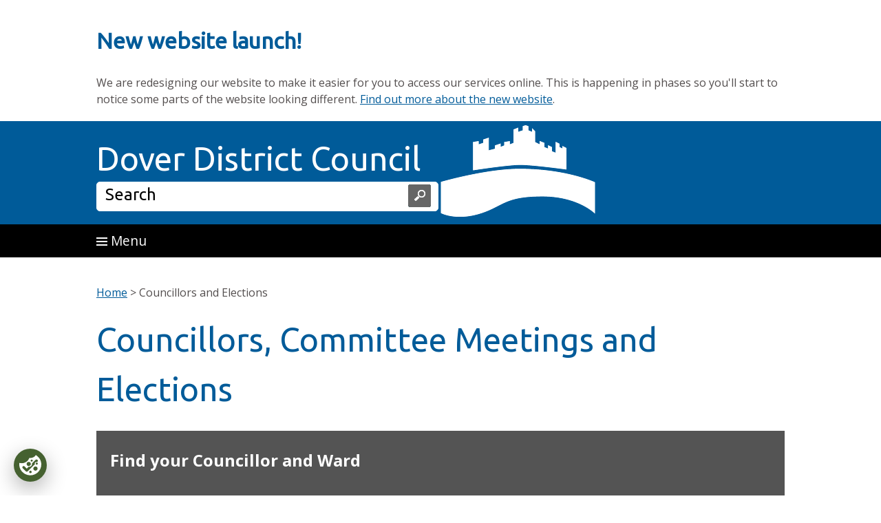

--- FILE ---
content_type: text/html; charset=utf-8
request_url: https://www.dover.gov.uk/Council--Democracy/CouncillorsElections.aspx
body_size: 7960
content:
<!DOCTYPE html>
 
<html lang="en-GB">
<head>
<meta charset="utf-8">
<title>
	Councillors, Committee Meetings and Elections
</title><meta name="GENERATOR" content="Contensis CMS Version 17.0" /><meta name="Description" content="Find out about Dover District Councillors and election/voting information" /><meta name="Keywords" content="Councillors" /><link href="/NEW-Site-Elements/Stylesheets/10-style.css?version=208981" rel="stylesheet" type="text/css" />
		<script  type="text/javascript" src="/WebResource.axd?d=PjUm9HYMtFaBv1w8LgD13UIzsrcgJRMlHl1KVAzF2AgEiZAQn_RB8q1D-OpipawIamHu-r6UwDtePXpIVa2V6pnJ_gcL_OhkiR9WkXq50FLfVzbD0&amp;t=638890405804058551&amp;build=170151"></script>

<script type="text/javascript">
//<![CDATA[

if (typeof(window.$j) == 'undefined') { window.$j = $; }
window.$j.register = function(name) {if (!this._components){this._components = {};} this._components[name] = true;};
window.$j.isRegistered = function(name) { if (!this._components) { return false; } return !!(this._components[name]); };
window.$j.requires = function(name) { if (!this.isRegistered(name)) { alert('JQuery Extension " ' + name + '" not registered'); }};
if (typeof(jQuery.fn.setArray) == 'undefined') { jQuery.fn.setArray = function( elems ) { this.length = 0; jQuery.fn.push.apply(this, elems); return this; }};
//]]>
</script>
		<script  type="text/javascript" src="/WebResource.axd?d=RY3vACOQfBvGVbkBeDzTFJvXlnB8S3g6WaoyVowb17X6rRM1JDjhLLJ2Vwrx48_lixhAs-_C-n8Gro5fnLqgCjIuXypZ9EpWVz42gveERtNSVsxO0&amp;t=638890405804058551&amp;build=170151"></script>
		<script  type="text/javascript" src="/WebResource.axd?d=3gDf0X66qFuaFxmOVEzVZHBGxF7_6kpy8WhTTUpterOLl7jmsGflEVU8pzK1GPr2WfGSXCVmXLPFTwfkxRs3xitnQ9HeGaaakbb4jp-gtmdEQYPb0&amp;t=638890405804058551&amp;build=170151"></script>
		<script  type="text/javascript" src="/aspnet_client/Contensis/api/es6-promise.min.js?build=170151"></script>
		<script  type="text/javascript" src="/aspnet_client/Contensis/api/fetch.min.js?build=170151"></script>
		<script  type="text/javascript" src="/aspnet_client/Contensis/api/zengenti.contensis-client.js?build=170151"></script>

<script type="text/javascript">
//<![CDATA[

		(function() {Contensis = Contensis || {}; Contensis.currentUser = { Id: 0}; Contensis.currentContext = {}; Contensis.currentContext.page = { languageId: 1 }}());
		(function() {if (Zengenti && Zengenti.Contensis && Zengenti.Contensis.Client) { Zengenti.Contensis.Client.configure({ "rootUrl": "https://cms-dover.cloud.contensis.com/", "accessToken":"kq2SLyXpavpxaGyjUNupUdtLaQn2EugRGCesS3nZxXArdn1H", "versionStatus": "published", "projectId": "website" }); }}());

//]]>
</script><script>(function(w,d,s,l,i){w[l]=w[l]||[];w[l].push({'gtm.start':
new Date().getTime(),event:'gtm.js'});var f=d.getElementsByTagName(s)[0],
j=d.createElement(s),dl=l!='dataLayer'?'&l='+l:'';j.setAttributeNode(d.createAttribute('data-ot-ignore'));j.async=true;j.src=
'https://www.googletagmanager.com/gtm.js?id='+i+dl;f.parentNode.insertBefore(j,f);
})(window,document,'script','dataLayer','GTM-PVT3FCW');</script>
<script  src='https://cdnjs.cloudflare.com/ajax/libs/jspdf/2.5.1/jspdf.umd.min.js'></script>
<script  src='https://unpkg.com/leaflet@1.9.4/dist/leaflet.js' integrity='sha512-BwHfrr4c9kmRkLw6iXFdzcdWV/PGkVgiIyIWLLlTSXzWQzxuSg4DiQUCpauz/EWjgk5TYQqX/kvn9pG1NpYfqg==' crossorigin=''></script>
<link href='https://unpkg.com/leaflet@1.9.4/dist/leaflet.css' rel='stylesheet' />
<script  src='https://unpkg.com/esri-leaflet@3.0.12/dist/esri-leaflet.js' integrity='sha512-G4+fuKc1B96F0sUG7eKtgiJr0JM3iQC4bfc8WtYvmm7msHES0Hst2mLWASPb8zZk91tqMG86AjP0tgXIEFPPUA==' crossorigin=''></script>
<script  src='https://unpkg.com/esri-leaflet-vector@4.2.3/dist/esri-leaflet-vector.js' integrity='sha512-/H7f4mjvCB73Rsi7cWCW0Z3Zl1InqvtGOQsipk5ClXhAxfrw6GSjEnPz2VVTuh7dE29ws8tS3OGHowmkEae2/A==' crossorigin=''></script>
<link href='https://fonts.googleapis.com/css?family=Ubuntu' rel='stylesheet' />
<link href='https://fonts.googleapis.com/css?family=Open+Sans:300,400,700' rel='stylesheet' />
<link href='https://js.arcgis.com/4.4/esri/css/main.css' rel='stylesheet' />
<!-- You will not be able to see this text. --><link rel="shortcut icon" href="/SiteElements/Favicon/favicon.ico" />
<meta name="viewport" content="width=device-width, initial-scale=1.0" />
<meta name="google-site-verification" content="DEnPb16l-N-4My4jNgyxXdYYqfbSHkcLfHDZqb7mWIs" />
<!--[if lte IE 9]><link rel="stylesheet" type="text/css" href="/NEW-Site-Elements/stylesheets/98-IE.css" /><![endif]-->
<!--[if lte IE 8]><link rel="stylesheet" type="text/css" href="/NEW-Site-Elements/stylesheets/98-IE.css" /><![endif]-->
<script async src='https://platform.twitter.com/widgets.js' charset='utf-8'></script>
<!--
ControlID:__Page of type ASP.council__democracy_councillorselections_aspx has set the maximum duration to 60 seconds
Cache Enabled using rule ControlID:__Page of type ASP.council__democracy_councillorselections_aspx has set the maximum duration to 60 seconds
Cache Page Render Time 24/01/2026 03:28:08

--></head>
<body>
    <form method="post" action="/Council--Democracy/CouncillorsElections.aspx" id="form1">
<div class="aspNetHidden">
<input type="hidden" name="__VIEWSTATE" id="__VIEWSTATE" value="VsFaoJN1WQJ9o/79tlX1ZsrZT1H4NdvlRFMmwkACcT5/H5i2jXUjmXcNRHW+e0G+VN/myVBsaPHPVG+k75FACkMAeyEglESoQ2pDD54173v/HUINhK14518DQ6fICppq1ZnxGgziWgL9g1W4vbEeEotg4JuQUs2VJszTj5w7gZNV2/A9vJQPW3/eTRVYWiZAUKTJrT1CFhZfKfxUsEbZOYIOEihlC5Gx5sRrLM18FQ4yX6x0aL5W8yZf+xeMm+ZjPJ6ssxcv0bcYEdbygSwd/[base64]/ZJyoudVEOHTqkNMWBjdOACuUOpRv7pMbH3dg4USazOOfcQMTTIPCRmuUIw+rdGA1CpA2JdmJxo5GMtzzh7TjU3lystS8SS9mobbBifdgjzVPSiY23usAxZh+Oz01Fuq5PY3bXB+H8XWuT28UhTDUH4/D9SnOpbflWJgyaBs0urL/Ql/Fs+tYkE7o7XNTc1BjKTHuXcsxx88iJ5jDX9gym1itlf/4XoBzAV24C5OYb78g+6hmFJFeTDpP0i6CxQvryRvCC9woLLVGiRjZzI3FSknVEO0wZZgdGh3INrfPJkIEniG/Q" />
</div>


        <!-- Google Tag Manager (noscript) --><noscript><span id="__caret">_</span><span id="__caret">_</span>
	<iframe src="https://www.googletagmanager.com/ns.html?id=GTM-PVT3FCW" title="Page" aria-hidden="true" style="display:none;visibility:hidden"></iframe>
</noscript><!-- End Google Tag Manager (noscript) -->
<div class="banner">
<h2>New website launch!</h2>
<p>We are redesigning our website to make it easier for you to access our services online. This is happening in phases so you'll start to notice some parts of the website looking different.&nbsp;<a title="New website launch" class="sys_0 sys_t0" href="/New-website-launch.aspx">Find out more about the new website</a>.<a title="New website launch" class="sys_0 sys_t0" href="/New-website-launch.aspx"><br /></a></p>
</div>
<!-- 
Include content here
 -->
<div id="container">
<div id="header">
<div id="headerinner"><a class="skip-content" href="#main">Skip to main content</a>
<div class="sys_logo"><img class="floatimageright" alt="" height="135" width="225" src="/NEW-Site-Elements/Images/whitecastle2.png" />
<div class="sys_ddcsearch">
<div class="sys_ddctitle"><a class="sys_16" href="/">Dover District Council <span class="visually-hidden">Home Page</span></a></div>
<div class="sys_search">
<div class="sys_search-query-control">
	<label for="SearchQueryControl_SearchTextBox" class="sys_search-label">Search</label><input name="SearchQueryControl_SearchTextBox" type="text" value="Search" id="SearchQueryControl_SearchTextBox" class="sys_searchbox" onkeypress="ContensisSubmitFromTextbox(event,&#39;SearchQueryControl_SearchButton&#39;)" /><input type="submit" name="SearchQueryControl_SearchButton" value="Search" id="SearchQueryControl_SearchButton" title="Search" class="sys_button sys_searchbutton sys_search-button" />
</div>
</div>
</div>
</div>
</div>
</div>
<div id="toggleouter">

	<div id="togglebackground">
		<div id="toggleHolder">
			<div id="toggleHolderinner">
				<a id="toggle" href="#"><img alt="" src="/NEW-Site-Elements/Images/menu-icon.gif" width="16" height="12" /> Menu</a>
			</div>
		</div>
	</div>

	<div id="sys_menu" class="sys_menu">
		<div class="sys_menuinner">
			<div id="payreportapply">
				<ul>
					<li><a href="/pay">Pay</a></li>
					<li><a href="/report">Report</a></li>
					<li><a href="/apply">Apply</a></li>
					<li class="sys_azlink"><a href="/a-z">A-Z of Services</a></li>
				</ul>
			</div>


			<div id="sys_atozlinks">
				<div class="sys_atozlinksinner">
					<span id="sys_atozlinks_label" class="visually-hidden">Links to services, organised alphabetically.</span>
					<ol aria-labelledby="sys_atozlinks_label">
						<li>
							<a title="Services beginning with A" href="/List-of-Services.aspx?AZListing_AtoZLetter=A">
								<span class="visually-hidden">Services beginning with </span>A
							</a>
						</li>
						<li>
							<a title="Services beginning with B" href="/List-of-Services.aspx?AZListing_AtoZLetter=B">
								<span class="visually-hidden">Services beginning with </span>B
							</a>
						</li>
						<li>
							<a title="Services beginning with C" href="/List-of-Services.aspx?AZListing_AtoZLetter=C">
								<span class="visually-hidden">Services beginning with </span>C
							</a>
						</li>
						<li>
							<a title="Services beginning with D" href="/List-of-Services.aspx?AZListing_AtoZLetter=D">
								<span class="visually-hidden">Services beginning with </span>D
							</a>
						</li>
						<li>
							<a title="Services beginning with E" href="/List-of-Services.aspx?AZListing_AtoZLetter=E">
								<span class="visually-hidden">Services beginning with </span>E
							</a>
						</li>
						<li>
							<a title="Services beginning with F" href="/List-of-Services.aspx?AZListing_AtoZLetter=F">
								<span class="visually-hidden">Services beginning with </span>F
							</a>
						</li>
						<li>
							<a title="Services beginning with G" href="/List-of-Services.aspx?AZListing_AtoZLetter=G">
								<span class="visually-hidden">Services beginning with </span>G
							</a>
						</li>
						<li>
							<a title="Services beginning with H" href="/List-of-Services.aspx?AZListing_AtoZLetter=H">
								<span class="visually-hidden">Services beginning with </span>H
							</a>
						</li>
						<li>
							<a title="Services beginning with I" href="/List-of-Services.aspx?AZListing_AtoZLetter=I">
								<span class="visually-hidden">Services beginning with </span>I
							</a>
						</li>
						<li>
							<a title="Services beginning with J" href="/List-of-Services.aspx?AZListing_AtoZLetter=J">
								<span class="visually-hidden">Services beginning with </span>J
							</a>
						</li>
						<li>
							<a title="Services beginning with K" href="/List-of-Services.aspx?AZListing_AtoZLetter=K">
								<span class="visually-hidden">Services beginning with </span>K
							</a>
						</li>
						<li>
							<a title="Services beginning with L" href="/List-of-Services.aspx?AZListing_AtoZLetter=L">
								<span class="visually-hidden">Services beginning with </span>L
							</a>
						</li>
						<li>
							<a title="Services beginning with M" href="/List-of-Services.aspx?AZListing_AtoZLetter=M">
								<span class="visually-hidden">Services beginning with </span>M
							</a>
						</li>
						<li>
							<a title="Services beginning with N" href="/List-of-Services.aspx?AZListing_AtoZLetter=N">
								<span class="visually-hidden">Services beginning with </span>N
							</a>
						</li>
						<li>
							<a title="Services beginning with O" href="/List-of-Services.aspx?AZListing_AtoZLetter=O">
								<span class="visually-hidden">Services beginning with </span>O
							</a>
						</li>
						<li>
							<a title="Services beginning with P" href="/List-of-Services.aspx?AZListing_AtoZLetter=P">
								<span class="visually-hidden">Services beginning with </span>P
							</a>
						</li>
						<li>
							<a title="Services beginning with Q" href="/List-of-Services.aspx?AZListing_AtoZLetter=Q">
								<span class="visually-hidden">Services beginning with </span>Q
							</a>
						</li>
						<li>
							<a title="Services beginning with R" href="/List-of-Services.aspx?AZListing_AtoZLetter=R">
								<span class="visually-hidden">Services beginning with </span>R
							</a>
						</li>
						<li>
							<a title="Services beginning with S" href="/List-of-Services.aspx?AZListing_AtoZLetter=S">
								<span class="visually-hidden">Services beginning with </span>S
							</a>
						</li>
						<li>
							<a title="Services beginning with T" href="/List-of-Services.aspx?AZListing_AtoZLetter=T">
								<span class="visually-hidden">Services beginning with </span>T
							</a>
						</li>
						<li>
							<a title="Services beginning with U" href="/List-of-Services.aspx?AZListing_AtoZLetter=U">
								<span class="visually-hidden">Services beginning with </span>U
							</a>
						</li>
						<li>
							<a title="Services beginning with V" href="/List-of-Services.aspx?AZListing_AtoZLetter=V">
								<span class="visually-hidden">Services beginning with </span>V
							</a>
						</li>
						<li>
							<a title="Services beginning with W" href="/List-of-Services.aspx?AZListing_AtoZLetter=W">
								<span class="visually-hidden">Services beginning with </span>W
							</a>
						</li>
						<li>
							<a title="Services beginning with X" href="/List-of-Services.aspx?AZListing_AtoZLetter=X">
								<span class="visually-hidden">Services beginning with </span>X
							</a>
						</li>
						<li>
							<a title="Services beginning with Y" href="/List-of-Services.aspx?AZListing_AtoZLetter=Y">
								<span class="visually-hidden">Services beginning with </span>Y
							</a>
						</li>
						<li>
							<a title="Services beginning with Z" href="/List-of-Services.aspx?AZListing_AtoZLetter=Z">
								<span class="visually-hidden">Services beginning with </span>Z
							</a>
						</li>
					</ol>
				</div>
			</div>
			<div id="navlinks">
				<div class="clearboth">
					<ul>
						<li>
							<a href="/benefits">
								Benefits
							</a>
						</li>
						<li>
							<a href="/counciltax">
								Council Tax
							</a>
						</li>
						<li>
							<a href="/leisure">
								Leisure &amp; Tourism
							</a>
						</li>
						<li>
							<a href="/Recycling--Waste/Bins-Recycling.aspx">
								Bins &amp; Recycling
							</a>
						</li>
						<li>
							<a href="/councillors">
								Councillors &amp; Elections
							</a>
						</li>
						<li>
							<a href="/transport">
								Parking &amp; Streets
							</a>
						</li>

						<li>
							<a href="/business">
								Business
							</a>
						</li>
						<li>
							<a href="/environment">
								Environment
							</a>
						</li>
						<li>
							<a href="/planning">
								Planning
							</a>
						</li>

						<li>
							<a href="/community">
								Community &amp; Events
							</a>
						</li>

						<li>
							<a href="/housing">
								Housing
							</a>
						</li>
						<li>
							<a href="/about">
								About the Council
							</a>
						</li>
					</ul>
					<div class="clearboth"></div>
				</div>
			</div>

		</div>


	</div>
</div>
<div class="sys_pagecontent">
<div id="main">
<div class="sys_maincontent">
<div class="displaynone"><a id="contentstart"></a>&nbsp;</div>
<div>
	<a title="Go to Home from here" class="active sys_0 sys_t80454" href="/Home.aspx">Home</a> <span class="active">&#62;</span> <span class="active">Councillors and Elections</span>  
</div>
<h1>Councillors, Committee Meetings and Elections</h1>

<div class="noticebox">

<h2>Find your Councillor and Ward&nbsp;</h2>
<div class="clearboth">
  <label for="postCodeInput">Enter your postcode or building name</label>
  <input name="postCodeInput" class="postcode" type="text" placeholder="Postcode or building name" id="postCodeInput" onkeypress="ContensisSubmitFromTextbox(event,'postCodeSubmit')" />
  <input name="postCodeSubmit" class="postcode-button" id="postCodeSubmit" type="submit" value="GO" />

</div>

</div>

<div>

<h2 style="text-align: center;"><a class="sys_16" href="https://moderngov.dover.gov.uk/mgMemberIndex.aspx?FN=ALPHA&amp;VW=LIST&amp;PIC=0">YOUR DOVER DISTRICT COUNCILLORS</a></h2>
<p style="text-align: center;">Find out more about the 32 district councillors representing 17 wards across the Dover District.&nbsp;</p>
<hr />
<h2 style="text-align: center;"><a class="sys_16" href="https://moderngov.dover.gov.uk/mgCalendarMonthView.aspx?GL=1&amp;bcr=1">MEETINGS AND AGENDAS</a></h2>
<p style="text-align: center;">Find out dates of future meetings, view Agendas and Minutes and watch live broadcasts of some Council, Cabinet and Committee meetings.</p>
<hr />
<h2 style="text-align: center;"><strong><a title="Elections" class="sys_16" href="https://www.dover.gov.uk/Council--Democracy/Elections/Home.aspx">ELECTIONS</a></strong></h2>
<p style="text-align: center;">Future Elections, Register to Vote or stand as a Candidate</p>
<p>&nbsp;</p>

</div>
<div class="ctas">
<div class="sys_cta sys_one">

<h2><a class="sys_0 sys_t0" href="/Council--Democracy/Chairman/Chairman.aspx">Chairman</a>&nbsp;</h2>
<p>The First Citizen in the District of Dover, Deal and Sandwich</p>

</div>
<div class="sys_cta sys_two">

<h2><a class="sys_16" href="https://www.dover.gov.uk/My-Neighbourhood.aspx">Ward &amp; Councillor maps</a></h2>
<p>Map showing wards and Councillors in Dover District&nbsp;</p>

</div>
<div class="sys_cta sys_three">

<h2><a class="sys_16" href="http://moderngov.dover.gov.uk/mgParishCouncilDetails.aspx?SLS=3">Town &amp; Parish Councils</a></h2>
<p>Contact details of the clerks for our&nbsp;35 Town &amp; Parish Councils</p>

</div>
<div class="sys_cta sys_four">

<h2><a class="sys_16" href="https://www.dover.gov.uk/Council--Democracy/Leader--Cabinet.aspx">Leader and Cabinet</a></h2>
<p>The Cabinet, which includes the Leader of the Council, is the Executive, or the main day-to-day decision-making body, of the Council</p>

</div>
<div class="sys_cta sys_five">

<h2><strong><a class="sys_16" href="https://public.govdelivery.com/accounts/UKDOVER/subscriber/new">'Keep me Posted'</a></strong></h2>
<p>Sign up to our service for updates on Meetings, Agendas and Minutes by email</p>

</div>
<div class="sys_cta sys_six">

<h2><a title="Link to Code of Conduct and How to Complain about an Elected Member" class="sys_16" href="https://www.dover.gov.uk/Council--Democracy/Complaints-about-Councillors.aspx">Code of Conduct for Councillors</a></h2>
<p>Details of the Code of Conduct for Dover District Councillors and How to complain about the conduct of District and Town/Parish Councillors</p>

</div>
<div class="sys_cta sys_seven">

<h2 style="font-size: 24px;"><a class="sys_0 sys_t0" href="/Council--Democracy/Public-Speaking/Public-Speaking-Arrangements.aspx">Public speaking arrangements</a></h2>
<p>How to register to speak at the following meetings - Council, Planning Committee and Overview and Scrutiny Committee</p>

</div>
<div class="sys_cta sys_eight">

<h2><a class="sys_16" href="https://moderngov.dover.gov.uk/iedocsearch.aspx?adv=1&amp;fc=1&amp;SS=Text%20to%20search%20for">Search Minutes &amp; Agendas</a></h2>
<p>Search minutes and agendas of previous and upcoming meetings</p>

</div>
<div class="sys_cta sys_nine">

<h2 style="font-size: 24px;"><a class="sys_16" href="https://www.youtube.com/playlist?list=PLjCIS-fRB2ARPws4_Jb_pBL0xvkE5fC6Y">Recorded Meetings</a></h2>
<p>The Council will retain recordings for 180 days from the date of the meeting. The recordings will be uploaded to YouTube as soon as practicable after the day of the meeting</p>

</div>
<div class="sys_cta sys_thirteen">

<h2 style="font-size: 24px;"><a class="sys_16" href="https://www.dover.gov.uk/Council--Democracy/Scrutiny/Home.aspx">Overview &amp; Scrutiny</a></h2>
<p>Holding to account those that make decisions</p>

</div>
<div class="sys_cta sys_fourteen">

<h2><a title="Prospective Councillor Event 2022" class="sys_0 sys_t0" href="/Council--Democracy/Councillors,-Decisions--Meetings/Prospective-Councillors-2027.aspx">Prospective Councillors&nbsp;</a>&nbsp;</h2>
<p>A resource for those thinking of standing&nbsp;&nbsp;for election to Dover District Council in May 2027</p>

</div>
<div class="sys_cta sys_fifteen">

<h2><a class="sys_16" href="http://www.dover.gov.uk/Corporate-Information/Constitution.aspx">Constitution&nbsp;of the Council</a></h2>
<p>The Constitution of Dover District Council.</p>

</div>
</div>
<div class="clearboth">

<h2>Notice of Meeting to Consider Section 24 Recommendations</h2>
<ul>
<li><a title="Notice of Meeting to consider Section 24 Recommendations" class="sys_21" href="/Council--Democracy/Councillors,-Decisions--Meetings/PDF/Notice-of-Meeting-to-consider-Section-24-Recommendations.pdf">Notice of Meeting to consider Section 24 Recommendations</a></li>
</ul>
<h2>Also in this section</h2>
<ul>
<li><a title="Petitions" class="sys_0 sys_t0" href="/Council--Democracy/Councillors,-Decisions--Meetings/Petitions.aspx">Petitions</a>&nbsp;- Create or sign a petition</li>
<li><a class="sys_0 sys_t0" href="/Council--Democracy/Allowances/Councillor-Allowances.aspx">Members' Allowances Scheme</a>&nbsp;- A list of the allowances paid to councillors</li>
<li><a class="sys_16" href="http://moderngov.dover.gov.uk/mgListCommittees.aspx?bcr=1">Agendas and Minutes for Committees of the Council</a>&nbsp;- A list of the committees of the Council, their memberships, agendas and minutes</li>
<li><a title="Parish Notification of DPI Form with Guidance Note (April 2023)" class="sys_21" href="/Council--Democracy/Councillors,-Decisions--Meetings/PDF/Parish-Notification-of-DPI-Form-with-Guidance-Note-June-2023.pdf">Blank Parish/Town Council Disclosable Pecuniary Interest Forms</a></li>
<li><a class="sys_0 sys_t0" href="/Council--Democracy/Honorary-Aldermen-and-Alderwomen.aspx">Honorary Aldermen and Honorary Alderwomen</a>&nbsp;</li>
<li><a class="sys_16" href="http://moderngov.dover.gov.uk/mgListOutsideBodies.aspx?bcr=1">Outside bodies</a>&nbsp;- A list of the outside bodies to which the Council appoints representatives</li>
<li><a class="sys_16" href="http://www.dover.gov.uk/Council--Democracy/Town--Parish-Councils/Home.aspx">The role of Town and Parish Councils</a></li>
<li><a class="sys_16" href="http://moderngov.dover.gov.uk/mgMemberIndexMP.aspx?bcr=1">Your Members of Parliament</a></li>
</ul>

</div>
<div class="ctas">
<div class="sys_cta sys_ten">

</div>
<div class="sys_cta sys_eleven">

</div>
<div class="sys_cta sys_twelve">

</div>
</div>
<div class="clearboth">

</div>
<div id="sys_backtotop"><a href="#form1"><img class="sys_backtotop__icon" alt="" src="/NEW-Site-Elements/Images/icons/bi-arrow-up-blue.svg" /> Back to top</a></div>
<div class="clearboth">
    <article class="keep-me-posted-banner">
      <div class="keep-me-posted-banner__text">
        <h2 class="keep-me-posted-banner__h2">Keep me posted</h2>
        <p class="keep-me-posted-banner__p">
          News and alerts by email from your&nbsp;council. <br />
          Register now at
          <a class="keep-me-posted-banner__link" href="/keepmeposted"
            >www.dover.gov.uk/keepmeposted</a>
        </p>
      </div>

      <div class="keep-me-posted-banner__icons"></div>
    </article>
</div>
</div>
</div>
<div id="footer">
<div id="footercolumns">
<div class="sys_footercolumna"><img alt="dover district council logo" height="130" width="80" src="/Images/Logos/ddc-logo.gif" /><br />&copy; <span class="sys_logotext">Dover District Council</span></div>
<div class="sys_footercolumnb">
<ul>
<li><a class="sys_0 sys_t0" href="/Contact-us.aspx">Contact us</a></li>
<li><a class="sys_0 sys_t0" href="/Customer-Services/Home.aspx">Customer Services</a></li>
<li><a class="sys_0 sys_t0" href="/Website/Privacy-and-Cookies.aspx">Privacy Statement</a></li>
<li><a class="sys_0 sys_t0" href="/Website/Accessibility.aspx">Accessibility Statement</a></li>
<li><a class="sys_0 sys_t0" href="/Website/Help.aspx">Help</a></li>
<li><a class="sys_0 sys_t0" href="/Website/Feedback.aspx">Feedback</a></li>
</ul>
</div>
</div>
<div class="clearboth"></div>
</div>
<div id="contactlinksouter">
<div id="contactlinks">
<div class="sys_footerfacebook"><a class="sys_16" href="https://www.facebook.com/doverdc"><img alt="" height="45" width="45" src="/NEW-Site-Elements/Images/FB.gif" /><span class="sys_footerfacebooktext"></span></a></div>
<div class="sys_footeryoutube"><a class="sys_16" href="https://www.twitter.com/doverdc"><img alt="X_logo_2023_(white)" height="45" width="45" src="/NEW-Site-Elements/Images/X-logo-2023-white45x45.png" /><span class="sys_footerfacebooktext"></span></a></div>
<div class="sys_footeryoutube"><a class="sys_16" href="https://www.youtube.com/doverdc"><img alt="" height="45" width="45" src="/NEW-Site-Elements/Images/youtube.gif" /><span class="sys_footerfacebooktext"></span></a></div>
<div class="sys_footeryoutube"><a class="sys_16" href="https://www.linkedin.com/company/doverdc"><img alt="linkedin-xxl" height="45" width="45" src="/NEW-Site-Elements/Images/linkedin-xxl45x45.png" /><span class="sys_footerfacebooktext"></span></a></div>
<div class="sys_footeryoutube"><a class="sys_16" href="https://www.instagram.com/doverdc/"><img alt="images" height="45" width="45" src="/NEW-Site-Elements/Images/images45x45.png" /><span class="sys_footerfacebooktext"></span></a></div>
</div>
</div>
</div>
</div>
    
<div class="aspNetHidden">

	<input type="hidden" name="__VIEWSTATEGENERATOR" id="__VIEWSTATEGENERATOR" value="819677C3" />
	<input type="hidden" name="__VIEWSTATEENCRYPTED" id="__VIEWSTATEENCRYPTED" value="" />
	<input type="hidden" name="__EVENTVALIDATION" id="__EVENTVALIDATION" value="n5XeD1RuXtJq+IZLz7Q2koxntu7t07w79QYiWdxVelo5ZzS4voVIvF9Mv4qgGS0mj1Z0BvSaTyDcQEIeuxefM3+R8pPmZY1qulAc+8aFa73j3yIVkqnvWzn3fKUNv3YruRTBPg==" />
</div>
		<script  type="text/javascript" src="/NEW-Site-Elements/Scripts/Enforcement-Pop-Up.js?version=163117&amp;build=170151"></script><noscript><p>Browser does not support script.</p></noscript>
		<script  type="text/javascript" src="/NEW-Site-Elements/Scripts/facebookshare.js?version=165471&amp;build=170151"></script><noscript><p>Browser does not support script.</p></noscript>
		<script  type="text/javascript" src="/NEW-Site-Elements/Scripts/Menu.js?version=187122&amp;build=170151"></script><noscript><p>Browser does not support script.</p></noscript>
		<script  type="text/javascript" src="/NEW-Site-Elements/Scripts/Dropdown.js?version=200287&amp;build=170151"></script><noscript><p>Browser does not support script.</p></noscript>
		<script  type="text/javascript" src="/SiteElements/Scripts/planning.js?version=206001&amp;build=170151"></script><noscript><p>Browser does not support script.</p></noscript>
		<script  type="text/javascript" src="/NEW-Site-Elements/Scripts/myNeighbourhood.js?version=201752&amp;build=170151"></script><noscript><p>Browser does not support script.</p></noscript>

<script type="text/javascript">
//<![CDATA[

		     registerClearDefaultItem('SearchQueryControl_SearchTextBox','Search');

//]]>
</script><noscript><p>Browser does not support script.</p></noscript>
<script type="text/javascript">
//<![CDATA[

		(function() {(function() {  var searchUrl = '/Search.aspx?search_keywords='; var btn = document.getElementById('SearchQueryControl_SearchButton'); var txt = document.getElementById('SearchQueryControl_SearchTextBox');  var doSearch = function(e) { e.returnValue = false; e.cancel = true; killEvent(e); window.location = searchUrl + encodeURIComponent(txt.value); return false; };  var doSearchOnKey = function(e) { if ((e.which && e.which === 13) || (e.keyCode && e.keyCode === 13)) { doSearch(e); } };  addEvent(btn, 'click', doSearch);  addEvent(txt, 'keypress', doSearchOnKey);  })();}());

//]]>
</script><noscript><p>Browser does not support script.</p></noscript></form>
</body>
</html>

--- FILE ---
content_type: application/javascript
request_url: https://www.dover.gov.uk/NEW-Site-Elements/Scripts/facebookshare.js?version=165471&build=170151
body_size: 67
content:
function fbshareCurrentPage()
    {window.open("https://www.facebook.com/sharer/sharer.php?u="+escape(window.location.href)+"&t="+document.title, '', 'menubar=no,toolbar=no,resizable=yes,scrollbars=yes,height=300,width=600');return false; }

--- FILE ---
content_type: text/javascript; charset=utf-8
request_url: https://unpkg.com/esri-leaflet@3.0.12/dist/esri-leaflet.js
body_size: 17900
content:
/* esri-leaflet - v3.0.12 - Mon Nov 27 2023 08:34:50 GMT-0600 (Central Standard Time)
 * Copyright (c) 2023 Environmental Systems Research Institute, Inc.
 * Apache-2.0 */
!function(t,e){"object"==typeof exports&&"undefined"!=typeof module?e(exports,require("leaflet")):"function"==typeof define&&define.amd?define(["exports","leaflet"],e):e(((t="undefined"!=typeof globalThis?globalThis:t||self).L=t.L||{},t.L.esri={}),t.L)}(this,(function(t,e){"use strict";var i="3.0.12",s=window.XMLHttpRequest&&"withCredentials"in new window.XMLHttpRequest,r=""===document.documentElement.style.pointerEvents,o={cors:s,pointerEvents:r},n={attributionWidthOffset:55},a=0;function l(t){var e="";for(var i in t.f=t.f||"json",t)if(Object.prototype.hasOwnProperty.call(t,i)){var s,r=t[i],o=Object.prototype.toString.call(r);e.length&&(e+="&"),s="[object Array]"===o?"[object Object]"===Object.prototype.toString.call(r[0])?JSON.stringify(r):r.join(","):"[object Object]"===o?JSON.stringify(r):"[object Date]"===o?r.valueOf():r,e+=encodeURIComponent(i)+"="+encodeURIComponent(s)}return e.replaceAll("'","%27")}function u(t,i){var s=new window.XMLHttpRequest;return s.onerror=function(r){s.onreadystatechange=e.Util.falseFn,t.call(i,{error:{code:500,message:"XMLHttpRequest error"}},null)},s.onreadystatechange=function(){var r,o;if(4===s.readyState){try{r=JSON.parse(s.responseText)}catch(t){r=null,o={code:500,message:"Could not parse response as JSON. This could also be caused by a CORS or XMLHttpRequest error."}}!o&&r.error&&(o=r.error,r=null),s.onerror=e.Util.falseFn,t.call(i,o,r)}},s.ontimeout=function(){this.onerror()},s}function h(t,e,i,s){var r=u(i,s);return r.open("POST",t),null!=s&&void 0!==s.options&&(r.timeout=s.options.timeout),r.setRequestHeader("Content-Type","application/x-www-form-urlencoded; charset=UTF-8"),r.send(l(e)),r}function c(t,e,i,s){var r=u(i,s);return r.open("GET",t+"?"+l(e),!0),null!=s&&void 0!==s.options&&(r.timeout=s.options.timeout,s.options.withCredentials&&(r.withCredentials=!0)),r.send(null),r}function p(t,e,i,s){var r=l(e),n=u(i,s),a=(t+"?"+r).length;if(a<=2e3&&o.cors?n.open("GET",t+"?"+r):a>2e3&&o.cors&&(n.open("POST",t),n.setRequestHeader("Content-Type","application/x-www-form-urlencoded; charset=UTF-8")),null!=s&&void 0!==s.options&&(n.timeout=s.options.timeout,s.options.withCredentials&&(n.withCredentials=!0)),a<=2e3&&o.cors)n.send(null);else{if(!(a>2e3&&o.cors))return a<=2e3&&!o.cors?d(t,e,i,s):void f("a request to "+t+" was longer then 2000 characters and this browser cannot make a cross-domain post request. Please use a proxy https://developers.arcgis.com/esri-leaflet/api-reference/request/");n.send(r)}return n}function d(t,i,s,r){window._EsriLeafletCallbacks=window._EsriLeafletCallbacks||{};var o="c"+a;i.callback="window._EsriLeafletCallbacks."+o,window._EsriLeafletCallbacks[o]=function(t){if(!0!==window._EsriLeafletCallbacks[o]){var e,i=Object.prototype.toString.call(t);"[object Object]"!==i&&"[object Array]"!==i&&(e={error:{code:500,message:"Expected array or object as JSONP response"}},t=null),!e&&t.error&&(e=t,t=null),s.call(r,e,t),window._EsriLeafletCallbacks[o]=!0}};var n=e.DomUtil.create("script",null,document.body);return n.type="text/javascript",n.src=t+"?"+l(i),n.id=o,n.onerror=function(t){if(t&&!0!==window._EsriLeafletCallbacks[o]){s.call(r,{error:{code:500,message:"An unknown error occurred"}}),window._EsriLeafletCallbacks[o]=!0}},e.DomUtil.addClass(n,"esri-leaflet-jsonp"),a++,{id:o,url:n.src,abort:function(){window._EsriLeafletCallbacks._callback[o]({code:0,message:"Request aborted."})}}}var m=o.cors?c:d;function f(){console&&console.warn&&console.warn.apply(console,arguments)}m.CORS=c,m.JSONP=d;var y={request:p,get:m,post:h},g=function(t,e,i,s){var r=(s[0]-i[0])*(t[1]-i[1])-(s[1]-i[1])*(t[0]-i[0]),o=(e[0]-t[0])*(t[1]-i[1])-(e[1]-t[1])*(t[0]-i[0]),n=(s[1]-i[1])*(e[0]-t[0])-(s[0]-i[0])*(e[1]-t[1]);if(0!==n){var a=r/n,l=o/n;if(a>=0&&a<=1&&l>=0&&l<=1)return!0}return!1},_=function(t,e){for(var i=0;i<t.length-1;i++)for(var s=0;s<e.length-1;s++)if(g(t[i],t[i+1],e[s],e[s+1]))return!0;return!1},v=function(t){return function(t,e){for(var i=0;i<t.length;i++)if(t[i]!==e[i])return!1;return!0}(t[0],t[t.length-1])||t.push(t[0]),t},b=function(t){for(var e,i=0,s=0,r=t.length,o=t[s];s<r-1;s++)i+=((e=t[s+1])[0]-o[0])*(e[1]+o[1]),o=e;return i>=0},x=function(t){var e={};for(var i in t)t.hasOwnProperty(i)&&(e[i]=t[i]);return e},L=function(t,e){var i=_(t,e),s=function(t,e){for(var i=!1,s=-1,r=t.length,o=r-1;++s<r;o=s)(t[s][1]<=e[1]&&e[1]<t[o][1]||t[o][1]<=e[1]&&e[1]<t[s][1])&&e[0]<(t[o][0]-t[s][0])*(e[1]-t[s][1])/(t[o][1]-t[s][1])+t[s][0]&&(i=!i);return i}(t,e[0]);return!(i||!s)},S=function t(e,i){var s={};if(e.features){s.type="FeatureCollection",s.features=[];for(var r=0;r<e.features.length;r++)s.features.push(t(e.features[r],i))}if("number"==typeof e.x&&"number"==typeof e.y&&(s.type="Point",s.coordinates=[e.x,e.y],"number"==typeof e.z&&s.coordinates.push(e.z)),e.points&&(s.type="MultiPoint",s.coordinates=e.points.slice(0)),e.paths&&(1===e.paths.length?(s.type="LineString",s.coordinates=e.paths[0].slice(0)):(s.type="MultiLineString",s.coordinates=e.paths.slice(0))),e.rings&&(s=function(t){for(var e,i,s,r=[],o=[],n=0;n<t.length;n++){var a=v(t[n].slice(0));if(!(a.length<4))if(b(a)){var l=[a.slice().reverse()];r.push(l)}else o.push(a.slice().reverse())}for(var u=[];o.length;){s=o.pop();var h=!1;for(e=r.length-1;e>=0;e--)if(i=r[e][0],L(i,s)){r[e].push(s),h=!0;break}h||u.push(s)}for(;u.length;){s=u.pop();var c=!1;for(e=r.length-1;e>=0;e--)if(i=r[e][0],_(i,s)){r[e].push(s),c=!0;break}c||r.push([s.reverse()])}return 1===r.length?{type:"Polygon",coordinates:r[0]}:{type:"MultiPolygon",coordinates:r}}(e.rings.slice(0))),"number"==typeof e.xmin&&"number"==typeof e.ymin&&"number"==typeof e.xmax&&"number"==typeof e.ymax&&(s.type="Polygon",s.coordinates=[[[e.xmax,e.ymax],[e.xmin,e.ymax],[e.xmin,e.ymin],[e.xmax,e.ymin],[e.xmax,e.ymax]]]),(e.geometry||e.attributes)&&(s.type="Feature",s.geometry=e.geometry?t(e.geometry):null,s.properties=e.attributes?x(e.attributes):null,e.attributes))try{s.id=function(t,e){for(var i=e?[e,"OBJECTID","FID"]:["OBJECTID","FID"],s=0;s<i.length;s++){var r=i[s];if(r in t&&("string"==typeof t[r]||"number"==typeof t[r]))return t[r]}throw Error("No valid id attribute found")}(e.attributes,i)}catch(t){}return JSON.stringify(s.geometry)===JSON.stringify({})&&(s.geometry=null),e.spatialReference&&e.spatialReference.wkid&&4326!==e.spatialReference.wkid&&console.warn("Object converted in non-standard crs - "+JSON.stringify(e.spatialReference)),s},A=function(t){var e=[],i=t.slice(0),s=v(i.shift().slice(0));if(s.length>=4){b(s)||s.reverse(),e.push(s);for(var r=0;r<i.length;r++){var o=v(i[r].slice(0));o.length>=4&&(b(o)&&o.reverse(),e.push(o))}}return e},I=function t(e,i){i=i||"OBJECTID";var s,r={wkid:4326},o={};switch(e.type){case"Point":o.x=e.coordinates[0],o.y=e.coordinates[1],e.coordinates[2]&&(o.z=e.coordinates[2]),o.spatialReference=r;break;case"MultiPoint":o.points=e.coordinates.slice(0),e.coordinates[0][2]&&(o.hasZ=!0),o.spatialReference=r;break;case"LineString":o.paths=[e.coordinates.slice(0)],e.coordinates[0][2]&&(o.hasZ=!0),o.spatialReference=r;break;case"MultiLineString":o.paths=e.coordinates.slice(0),e.coordinates[0][0][2]&&(o.hasZ=!0),o.spatialReference=r;break;case"Polygon":o.rings=A(e.coordinates.slice(0)),e.coordinates[0][0][2]&&(o.hasZ=!0),o.spatialReference=r;break;case"MultiPolygon":o.rings=function(t){for(var e=[],i=0;i<t.length;i++)for(var s=A(t[i]),r=s.length-1;r>=0;r--){var o=s[r].slice(0);e.push(o)}return e}(e.coordinates.slice(0)),e.coordinates[0][0][0][2]&&(o.hasZ=!0),o.spatialReference=r;break;case"Feature":e.geometry&&(o.geometry=t(e.geometry,i)),o.attributes=e.properties?x(e.properties):{},e.id&&(o.attributes[i]=e.id);break;case"FeatureCollection":for(o=[],s=0;s<e.features.length;s++)o.push(t(e.features[s],i));break;case"GeometryCollection":for(o=[],s=0;s<e.geometries.length;s++)o.push(t(e.geometries[s],i))}return o};
/* @preserve
  * @terraformer/arcgis - v2.0.7 - MIT
  * Copyright (c) 2012-2021 Environmental Systems Research Institute, Inc.
  * Thu Jul 22 2021 13:58:30 GMT-0700 (Pacific Daylight Time)
  */
/* Copyright (c) 2012-2019 Environmental Systems Research Institute, Inc.
   * Apache-2.0 */function T(t,e){return I(t,e)}function C(t,e){return S(t,e)}function w(t){if("NaN"!==t.xmin&&"NaN"!==t.ymin&&"NaN"!==t.xmax&&"NaN"!==t.ymax){var i=e.latLng(t.ymin,t.xmin),s=e.latLng(t.ymax,t.xmax);return e.latLngBounds(i,s)}return null}function R(t){return{xmin:(t=e.latLngBounds(t)).getSouthWest().lng,ymin:t.getSouthWest().lat,xmax:t.getNorthEast().lng,ymax:t.getNorthEast().lat,spatialReference:{wkid:4326}}}var P=/^(OBJECTID|FID|OID|ID)$/i;function O(t){var e;if(t.objectIdFieldName)e=t.objectIdFieldName;else if(t.fields){for(var i=0;i<=t.fields.length-1;i++)if("esriFieldTypeOID"===t.fields[i].type){e=t.fields[i].name;break}if(!e)for(i=0;i<=t.fields.length-1;i++)if(t.fields[i].name.match(P)){e=t.fields[i].name;break}}return e}function F(t){for(var e in t.attributes)if(e.match(P))return e}function k(t,e){var i,s=t.features||t.results,r=s&&s.length;i=e||O(t);var o={type:"FeatureCollection",features:[]};if(r)for(var n=s.length-1;n>=0;n--){var a=C(s[n],i||F(s[n]));o.features.push(a)}return o}function M(t){return"/"!==(t=e.Util.trim(t))[t.length-1]&&(t+="/"),t}function U(t){if(-1!==t.url.indexOf("?")){t.requestParams=t.requestParams||{};var e=t.url.substring(t.url.indexOf("?")+1);t.url=t.url.split("?")[0],t.requestParams=JSON.parse('{"'+decodeURI(e).replace(/"/g,'\\"').replace(/&/g,'","').replace(/=/g,'":"')+'"}')}return t.url=M(t.url.split("?")[0]),t}function G(t){return/^(?!.*utility\.arcgis\.com).*\.arcgis\.com.*FeatureServer/i.test(t)}function D(t){var e;switch(t){case"Point":e="esriGeometryPoint";break;case"MultiPoint":e="esriGeometryMultipoint";break;case"LineString":case"MultiLineString":e="esriGeometryPolyline";break;case"Polygon":case"MultiPolygon":e="esriGeometryPolygon"}return e}function E(t){return t.getSize().x-n.attributionWidthOffset+"px"}function q(t){if(t.attributionControl){if(t.attributionControl._esriAttributionLayerCount||(t.attributionControl._esriAttributionLayerCount=0),0===t.attributionControl._esriAttributionLayerCount){if(!t.attributionControl._esriAttributionAddedOnce){var i=document.createElement("style");i.type="text/css",i.innerHTML=".esri-truncated-attribution:hover {white-space: normal;}",document.getElementsByTagName("head")[0].appendChild(i);var s=document.createElement("style");s.type="text/css",s.innerHTML=".esri-truncated-attribution {vertical-align: -3px;white-space: nowrap;overflow: hidden;text-overflow: ellipsis;display: inline-block;transition: 0s white-space;transition-delay: 1s;max-width: "+E(t)+";}",document.getElementsByTagName("head")[0].appendChild(s),t.on("resize",(function(e){t.attributionControl&&(t.attributionControl._container.style.maxWidth=E(e.target))})),t.attributionControl._esriAttributionAddedOnce=!0}e.DomUtil.addClass(t.attributionControl._container,"esri-truncated-attribution:hover"),e.DomUtil.addClass(t.attributionControl._container,"esri-truncated-attribution")}t.attributionControl._esriAttributionLayerCount=t.attributionControl._esriAttributionLayerCount+1}}function B(t){t.attributionControl&&(t.attributionControl._esriAttributionLayerCount&&1===t.attributionControl._esriAttributionLayerCount&&(e.DomUtil.removeClass(t.attributionControl._container,"esri-truncated-attribution:hover"),e.DomUtil.removeClass(t.attributionControl._container,"esri-truncated-attribution")),t.attributionControl._esriAttributionLayerCount=t.attributionControl._esriAttributionLayerCount-1)}function z(t){var i={geometry:null,geometryType:null};return t instanceof e.LatLngBounds?(i.geometry=R(t),i.geometryType="esriGeometryEnvelope",i):(t.getLatLng&&(t=t.getLatLng()),t instanceof e.LatLng&&(t={type:"Point",coordinates:[t.lng,t.lat]}),t instanceof e.GeoJSON&&(t=t.getLayers()[0].feature.geometry,i.geometry=T(t),i.geometryType=D(t.type)),t.toGeoJSON&&(t=t.toGeoJSON()),"Feature"===t.type&&(t=t.geometry),"Point"===t.type||"LineString"===t.type||"Polygon"===t.type||"MultiPolygon"===t.type?(i.geometry=T(t),i.geometryType=D(t.type),i):void f("invalid geometry passed to spatial query. Should be L.LatLng, L.LatLngBounds, L.Marker or a GeoJSON Point, Line, Polygon or MultiPolygon object"))}function Z(t,i){o.cors&&p(t,{},e.Util.bind((function(t,s){if(!t){i._esriAttributions=[];for(var r=0;r<s.contributors.length;r++)for(var o=s.contributors[r],n=0;n<o.coverageAreas.length;n++){var a=o.coverageAreas[n],l=e.latLng(a.bbox[0],a.bbox[1]),u=e.latLng(a.bbox[2],a.bbox[3]);i._esriAttributions.push({attribution:o.attribution,score:a.score,bounds:e.latLngBounds(l,u),minZoom:a.zoomMin,maxZoom:a.zoomMax})}i._esriAttributions.sort((function(t,e){return e.score-t.score})),N({target:i})}}),this))}function N(t){var i=t.target,s=i._esriAttributions;if(i&&i.attributionControl){var r=i.attributionControl._container.querySelector(".esri-dynamic-attribution");if(r&&s){for(var o="",n=i.getBounds(),a=e.latLngBounds(n.getSouthWest().wrap(),n.getNorthEast().wrap()),l=i.getZoom(),u=0;u<s.length;u++){var h=s[u],c=h.attribution;!o.match(c)&&h.bounds.intersects(a)&&l>=h.minZoom&&l<=h.maxZoom&&(o+=", "+c)}o='Powered by <a href="https://www.esri.com">Esri</a> | '+o.substr(2),r.innerHTML=o,r.style.maxWidth=E(i),i.fire("attributionupdated",{attribution:o})}}}var j={warn:f,cleanUrl:M,getUrlParams:U,isArcgisOnline:G,geojsonTypeToArcGIS:D,responseToFeatureCollection:k,geojsonToArcGIS:T,arcgisToGeoJSON:C,boundsToExtent:R,extentToBounds:w,calcAttributionWidth:E,setEsriAttribution:q,removeEsriAttribution:B,_setGeometry:z,_getAttributionData:Z,_updateMapAttribution:N,_findIdAttributeFromFeature:F,_findIdAttributeFromResponse:O},W=e.Class.extend({options:{proxy:!1,useCors:s},generateSetter:function(t,i){return e.Util.bind((function(e){return this.params[t]=e,this}),i)},initialize:function(t){if(t.request&&t.options?(this._service=t,e.Util.setOptions(this,t.options)):(e.Util.setOptions(this,t),this.options.url=M(t.url)),this.params=e.Util.extend({},this.params||{}),this.setters)for(var i in this.setters){var s=this.setters[i];this[i]=this.generateSetter(s,this)}},token:function(t){return this._service?this._service.authenticate(t):this.params.token=t,this},apikey:function(t){return this.token(t)},format:function(t){return this.params.returnUnformattedValues=!t,this},request:function(t,i){return this.options.requestParams&&e.Util.extend(this.params,this.options.requestParams),this._service?this._service.request(this.path,this.params,t,i):this._request("request",this.path,this.params,t,i)},_request:function(t,e,i,s,r){var o=this.options.proxy?this.options.proxy+"?"+this.options.url+e:this.options.url+e;return"get"!==t&&"request"!==t||this.options.useCors?y[t](o,i,s,r):y.get.JSONP(o,i,s,r)}});var J=W.extend({setters:{offset:"resultOffset",limit:"resultRecordCount",fields:"outFields",precision:"geometryPrecision",featureIds:"objectIds",returnGeometry:"returnGeometry",returnM:"returnM",transform:"datumTransformation",token:"token"},path:"query",params:{returnGeometry:!0,where:"1=1",outSR:4326,outFields:"*"},within:function(t){return this._setGeometryParams(t),this.params.spatialRel="esriSpatialRelContains",this},intersects:function(t){return this._setGeometryParams(t),this.params.spatialRel="esriSpatialRelIntersects",this},contains:function(t){return this._setGeometryParams(t),this.params.spatialRel="esriSpatialRelWithin",this},crosses:function(t){return this._setGeometryParams(t),this.params.spatialRel="esriSpatialRelCrosses",this},touches:function(t){return this._setGeometryParams(t),this.params.spatialRel="esriSpatialRelTouches",this},overlaps:function(t){return this._setGeometryParams(t),this.params.spatialRel="esriSpatialRelOverlaps",this},bboxIntersects:function(t){return this._setGeometryParams(t),this.params.spatialRel="esriSpatialRelEnvelopeIntersects",this},indexIntersects:function(t){return this._setGeometryParams(t),this.params.spatialRel="esriSpatialRelIndexIntersects",this},nearby:function(t,i){return t=e.latLng(t),this.params.geometry=[t.lng,t.lat],this.params.geometryType="esriGeometryPoint",this.params.spatialRel="esriSpatialRelIntersects",this.params.units="esriSRUnit_Meter",this.params.distance=i,this.params.inSR=4326,this},where:function(t){return this.params.where=t,this},between:function(t,e){return this.params.time=[t.valueOf(),e.valueOf()],this},simplify:function(t,e){var i=Math.abs(t.getBounds().getWest()-t.getBounds().getEast());return this.params.maxAllowableOffset=i/t.getSize().y*e,this},orderBy:function(t,e){return e=e||"ASC",this.params.orderByFields=this.params.orderByFields?this.params.orderByFields+",":"",this.params.orderByFields+=[t,e].join(" "),this},run:function(t,e){return this._cleanParams(),this.options.isModern||G(this.options.url)&&void 0===this.options.isModern?(this.params.f="geojson",this.request((function(i,s){this._trapSQLerrors(i),t.call(e,i,s,s)}),this)):this.request((function(i,s){this._trapSQLerrors(i),t.call(e,i,s&&k(s),s)}),this)},count:function(t,e){return this._cleanParams(),this.params.returnCountOnly=!0,this.request((function(e,i){t.call(this,e,i&&i.count,i)}),e)},ids:function(t,e){return this._cleanParams(),this.params.returnIdsOnly=!0,this.request((function(e,i){t.call(this,e,i&&i.objectIds,i)}),e)},bounds:function(t,e){return this._cleanParams(),this.params.returnExtentOnly=!0,this.request((function(i,s){s&&s.extent&&w(s.extent)?t.call(e,i,w(s.extent),s):(i={message:"Invalid Bounds"},t.call(e,i,null,s))}),e)},distinct:function(){return this.params.returnGeometry=!1,this.params.returnDistinctValues=!0,this},pixelSize:function(t){var i=e.point(t);return this.params.pixelSize=[i.x,i.y],this},layer:function(t){return this.path=t+"/query",this},_trapSQLerrors:function(t){t&&"400"===t.code&&f("one common syntax error in query requests is encasing string values in double quotes instead of single quotes")},_cleanParams:function(){delete this.params.returnIdsOnly,delete this.params.returnExtentOnly,delete this.params.returnCountOnly},_setGeometryParams:function(t){this.params.inSR=4326;var e=z(t);this.params.geometry=e.geometry,this.params.geometryType=e.geometryType}});function V(t){return new J(t)}var Q=W.extend({setters:{contains:"contains",text:"searchText",fields:"searchFields",spatialReference:"sr",sr:"sr",layers:"layers",returnGeometry:"returnGeometry",maxAllowableOffset:"maxAllowableOffset",precision:"geometryPrecision",dynamicLayers:"dynamicLayers",returnZ:"returnZ",returnM:"returnM",gdbVersion:"gdbVersion",token:"token"},path:"find",params:{sr:4326,contains:!0,returnGeometry:!0,returnZ:!0,returnM:!1},layerDefs:function(t,e){return this.params.layerDefs=this.params.layerDefs?this.params.layerDefs+";":"",this.params.layerDefs+=[t,e].join(":"),this},simplify:function(t,e){var i=Math.abs(t.getBounds().getWest()-t.getBounds().getEast());return this.params.maxAllowableOffset=i/t.getSize().y*e,this},run:function(t,e){return this.request((function(i,s){t.call(e,i,s&&k(s),s)}),e)}});function K(t){return new Q(t)}var H=W.extend({path:"identify",between:function(t,e){return this.params.time=[t.valueOf(),e.valueOf()],this}});var X=H.extend({setters:{layers:"layers",precision:"geometryPrecision",tolerance:"tolerance",returnGeometry:"returnGeometry"},params:{sr:4326,layers:"all",tolerance:3,returnGeometry:!0},on:function(t){var e=R(t.getBounds()),i=t.getSize();return this.params.imageDisplay=[i.x,i.y,96],this.params.mapExtent=[e.xmin,e.ymin,e.xmax,e.ymax],this},at:function(t){return 2===t.length&&(t=e.latLng(t)),this._setGeometryParams(t),this},layerDef:function(t,e){return this.params.layerDefs=this.params.layerDefs?this.params.layerDefs+";":"",this.params.layerDefs+=[t,e].join(":"),this},simplify:function(t,e){var i=Math.abs(t.getBounds().getWest()-t.getBounds().getEast());return this.params.maxAllowableOffset=i/t.getSize().y*e,this},run:function(t,e){return this.request((function(i,s){if(i)t.call(e,i,void 0,s);else{var r=k(s);s.results=s.results.reverse();for(var o=0;o<r.features.length;o++){r.features[o].layerId=s.results[o].layerId}t.call(e,void 0,r,s)}}))},_setGeometryParams:function(t){var e=z(t);this.params.geometry=e.geometry,this.params.geometryType=e.geometryType}});function Y(t){return new X(t)}var $=H.extend({setters:{setMosaicRule:"mosaicRule",setRenderingRule:"renderingRule",setPixelSize:"pixelSize",returnCatalogItems:"returnCatalogItems",returnGeometry:"returnGeometry"},params:{returnGeometry:!1},at:function(t){return t=e.latLng(t),this.params.geometry=JSON.stringify({x:t.lng,y:t.lat,spatialReference:{wkid:4326}}),this.params.geometryType="esriGeometryPoint",this},getMosaicRule:function(){return this.params.mosaicRule},getRenderingRule:function(){return this.params.renderingRule},getPixelSize:function(){return this.params.pixelSize},run:function(t,e){return this.request((function(i,s){t.call(e,i,s&&this._responseToGeoJSON(s),s)}),this)},_responseToGeoJSON:function(t){var e=t.location,i=t.catalogItems,s=t.catalogItemVisibilities,r={pixel:{type:"Feature",geometry:{type:"Point",coordinates:[e.x,e.y]},crs:{type:"EPSG",properties:{code:e.spatialReference.wkid}},properties:{OBJECTID:t.objectId,name:t.name,value:t.value},id:t.objectId}};if(t.properties&&t.properties.Values&&(r.pixel.properties.values=t.properties.Values),i&&i.features&&(r.catalogItems=k(i),s&&s.length===r.catalogItems.features.length))for(var o=s.length-1;o>=0;o--)r.catalogItems.features[o].properties.catalogItemVisibility=s[o];return r}});function tt(t){return new $(t)}var et=e.Evented.extend({options:{proxy:!1,useCors:s,timeout:0},initialize:function(t){t=t||{},this._requestQueue=[],this._authenticating=!1,e.Util.setOptions(this,t),this.options.url=M(this.options.url)},get:function(t,e,i,s){return this._request("get",t,e,i,s)},post:function(t,e,i,s){return this._request("post",t,e,i,s)},request:function(t,e,i,s){return this._request("request",t,e,i,s)},metadata:function(t,e){return this._request("get","",{},t,e)},authenticate:function(t){return this._authenticating=!1,this.options.token=t,this._runQueue(),this},getTimeout:function(){return this.options.timeout},setTimeout:function(t){this.options.timeout=t},_request:function(t,i,s,r,o){this.fire("requeststart",{url:this.options.url+i,params:s,method:t},!0);var n=this._createServiceCallback(t,i,s,r,o);if(this.options.token&&(s.token=this.options.token),this.options.requestParams&&e.Util.extend(s,this.options.requestParams),!this._authenticating){var a=this.options.proxy?this.options.proxy+"?"+this.options.url+i:this.options.url+i;return"get"!==t&&"request"!==t||this.options.useCors?y[t](a,s,n,o):y.get.JSONP(a,s,n,o)}this._requestQueue.push([t,i,s,r,o])},_createServiceCallback:function(t,i,s,r,o){return e.Util.bind((function(n,a){!n||499!==n.code&&498!==n.code||(this._authenticating=!0,this._requestQueue.push([t,i,s,r,o]),this.fire("authenticationrequired",{authenticate:e.Util.bind(this.authenticate,this)},!0),n.authenticate=e.Util.bind(this.authenticate,this)),r.call(o,n,a),n?this.fire("requesterror",{url:this.options.url+i,params:s,message:n.message,code:n.code,method:t},!0):this.fire("requestsuccess",{url:this.options.url+i,params:s,response:a,method:t},!0),this.fire("requestend",{url:this.options.url+i,params:s,method:t},!0)}),this)},_runQueue:function(){for(var t=this._requestQueue.length-1;t>=0;t--){var e=this._requestQueue[t];this[e.shift()].apply(this,e)}this._requestQueue=[]}});var it=et.extend({identify:function(){return Y(this)},find:function(){return K(this)},query:function(){return V(this)}});function st(t){return new it(t)}var rt=et.extend({query:function(){return V(this)},identify:function(){return tt(this)}});function ot(t){return new rt(t)}var nt=et.extend({options:{idAttribute:"OBJECTID"},query:function(){return V(this)},addFeature:function(t,e,i){this.addFeatures(t,e,i)},addFeatures:function(t,e,i){for(var s=t.features?t.features:[t],r=s.length-1;r>=0;r--)delete s[r].id;return t=T(t),t=s.length>1?t:[t],this.post("addFeatures",{features:t},(function(t,s){var r=s&&s.addResults?s.addResults.length>1?s.addResults:s.addResults[0]:void 0;e&&e.call(i,t||s.addResults[0].error,r)}),i)},updateFeature:function(t,e,i){this.updateFeatures(t,e,i)},updateFeatures:function(t,e,i){var s=t.features?t.features:[t];return t=T(t,this.options.idAttribute),t=s.length>1?t:[t],this.post("updateFeatures",{features:t},(function(t,s){var r=s&&s.updateResults?s.updateResults.length>1?s.updateResults:s.updateResults[0]:void 0;e&&e.call(i,t||s.updateResults[0].error,r)}),i)},deleteFeature:function(t,e,i){this.deleteFeatures(t,e,i)},deleteFeatures:function(t,e,i){return this.post("deleteFeatures",{objectIds:t},(function(t,s){var r=s&&s.deleteResults?s.deleteResults.length>1?s.deleteResults:s.deleteResults[0]:void 0;e&&e.call(i,t||s.deleteResults[0].error,r)}),i)}});function at(t){return new nt(t)}var lt="https:"!==window.location.protocol?"http:":"https:",ut=e.TileLayer.extend({statics:{TILES:{Streets:{urlTemplate:lt+"//{s}.arcgisonline.com/ArcGIS/rest/services/World_Street_Map/MapServer/tile/{z}/{y}/{x}",options:{minZoom:1,maxZoom:19,subdomains:["server","services"],attribution:"USGS, NOAA",attributionUrl:"https://static.arcgis.com/attribution/World_Street_Map"}},Topographic:{urlTemplate:lt+"//{s}.arcgisonline.com/ArcGIS/rest/services/World_Topo_Map/MapServer/tile/{z}/{y}/{x}",options:{minZoom:1,maxZoom:19,subdomains:["server","services"],attribution:"USGS, NOAA",attributionUrl:"https://static.arcgis.com/attribution/World_Topo_Map"}},Oceans:{urlTemplate:lt+"//{s}.arcgisonline.com/arcgis/rest/services/Ocean/World_Ocean_Base/MapServer/tile/{z}/{y}/{x}",options:{minZoom:1,maxZoom:16,subdomains:["server","services"],attribution:"USGS, NOAA",attributionUrl:"https://static.arcgis.com/attribution/Ocean_Basemap"}},OceansLabels:{urlTemplate:lt+"//{s}.arcgisonline.com/arcgis/rest/services/Ocean/World_Ocean_Reference/MapServer/tile/{z}/{y}/{x}",options:{minZoom:1,maxZoom:16,subdomains:["server","services"],pane:r?"esri-labels":"tilePane",attribution:""}},NationalGeographic:{urlTemplate:lt+"//{s}.arcgisonline.com/ArcGIS/rest/services/NatGeo_World_Map/MapServer/tile/{z}/{y}/{x}",options:{minZoom:1,maxZoom:16,subdomains:["server","services"],attribution:"National Geographic, DeLorme, HERE, UNEP-WCMC, USGS, NASA, ESA, METI, NRCAN, GEBCO, NOAA, increment P Corp."}},DarkGray:{urlTemplate:lt+"//{s}.arcgisonline.com/ArcGIS/rest/services/Canvas/World_Dark_Gray_Base/MapServer/tile/{z}/{y}/{x}",options:{minZoom:1,maxZoom:16,subdomains:["server","services"],attribution:"HERE, DeLorme, MapmyIndia, &copy; OpenStreetMap contributors"}},DarkGrayLabels:{urlTemplate:lt+"//{s}.arcgisonline.com/ArcGIS/rest/services/Canvas/World_Dark_Gray_Reference/MapServer/tile/{z}/{y}/{x}",options:{minZoom:1,maxZoom:16,subdomains:["server","services"],pane:r?"esri-labels":"tilePane",attribution:""}},Gray:{urlTemplate:lt+"//{s}.arcgisonline.com/ArcGIS/rest/services/Canvas/World_Light_Gray_Base/MapServer/tile/{z}/{y}/{x}",options:{minZoom:1,maxZoom:16,subdomains:["server","services"],attribution:"HERE, DeLorme, MapmyIndia, &copy; OpenStreetMap contributors"}},GrayLabels:{urlTemplate:lt+"//{s}.arcgisonline.com/ArcGIS/rest/services/Canvas/World_Light_Gray_Reference/MapServer/tile/{z}/{y}/{x}",options:{minZoom:1,maxZoom:16,subdomains:["server","services"],pane:r?"esri-labels":"tilePane",attribution:""}},Imagery:{urlTemplate:lt+"//{s}.arcgisonline.com/ArcGIS/rest/services/World_Imagery/MapServer/tile/{z}/{y}/{x}",options:{minZoom:1,maxZoom:19,subdomains:["server","services"],attribution:"DigitalGlobe, GeoEye, i-cubed, USDA, USGS, AEX, Getmapping, Aerogrid, IGN, IGP, swisstopo, and the GIS User Community",attributionUrl:"https://static.arcgis.com/attribution/World_Imagery"}},ImageryLabels:{urlTemplate:lt+"//{s}.arcgisonline.com/ArcGIS/rest/services/Reference/World_Boundaries_and_Places/MapServer/tile/{z}/{y}/{x}",options:{minZoom:1,maxZoom:19,subdomains:["server","services"],pane:r?"esri-labels":"tilePane",attribution:""}},ImageryTransportation:{urlTemplate:lt+"//{s}.arcgisonline.com/ArcGIS/rest/services/Reference/World_Transportation/MapServer/tile/{z}/{y}/{x}",options:{minZoom:1,maxZoom:19,subdomains:["server","services"],pane:r?"esri-labels":"tilePane",attribution:""}},ShadedRelief:{urlTemplate:lt+"//{s}.arcgisonline.com/ArcGIS/rest/services/World_Shaded_Relief/MapServer/tile/{z}/{y}/{x}",options:{minZoom:1,maxZoom:13,subdomains:["server","services"],attribution:"USGS"}},ShadedReliefLabels:{urlTemplate:lt+"//{s}.arcgisonline.com/ArcGIS/rest/services/Reference/World_Boundaries_and_Places_Alternate/MapServer/tile/{z}/{y}/{x}",options:{minZoom:1,maxZoom:12,subdomains:["server","services"],pane:r?"esri-labels":"tilePane",attribution:""}},Terrain:{urlTemplate:lt+"//{s}.arcgisonline.com/ArcGIS/rest/services/World_Terrain_Base/MapServer/tile/{z}/{y}/{x}",options:{minZoom:1,maxZoom:13,subdomains:["server","services"],attribution:"USGS, NOAA"}},TerrainLabels:{urlTemplate:lt+"//{s}.arcgisonline.com/ArcGIS/rest/services/Reference/World_Reference_Overlay/MapServer/tile/{z}/{y}/{x}",options:{minZoom:1,maxZoom:13,subdomains:["server","services"],pane:r?"esri-labels":"tilePane",attribution:""}},USATopo:{urlTemplate:lt+"//{s}.arcgisonline.com/ArcGIS/rest/services/USA_Topo_Maps/MapServer/tile/{z}/{y}/{x}",options:{minZoom:1,maxZoom:15,subdomains:["server","services"],attribution:"USGS, National Geographic Society, i-cubed"}},ImageryClarity:{urlTemplate:lt+"//clarity.maptiles.arcgis.com/arcgis/rest/services/World_Imagery/MapServer/tile/{z}/{y}/{x}",options:{minZoom:1,maxZoom:19,attribution:"Esri, DigitalGlobe, GeoEye, Earthstar Geographics, CNES/Airbus DS, USDA, USGS, AeroGRID, IGN, and the GIS User Community"}},Physical:{urlTemplate:lt+"//{s}.arcgisonline.com/arcgis/rest/services/World_Physical_Map/MapServer/tile/{z}/{y}/{x}",options:{minZoom:1,maxZoom:8,subdomains:["server","services"],attribution:"U.S. National Park Service"}},ImageryFirefly:{urlTemplate:lt+"//fly.maptiles.arcgis.com/arcgis/rest/services/World_Imagery_Firefly/MapServer/tile/{z}/{y}/{x}",options:{minZoom:1,maxZoom:19,attribution:"Esri, DigitalGlobe, GeoEye, Earthstar Geographics, CNES/Airbus DS, USDA, USGS, AeroGRID, IGN, and the GIS User Community",attributionUrl:"https://static.arcgis.com/attribution/World_Imagery"}}}},initialize:function(t,i){var s;if("object"==typeof t&&t.urlTemplate&&t.options)s=t;else{if("string"!=typeof t||!ut.TILES[t])throw new Error('L.esri.BasemapLayer: Invalid parameter. Use one of "Streets", "Topographic", "Oceans", "OceansLabels", "NationalGeographic", "Physical", "Gray", "GrayLabels", "DarkGray", "DarkGrayLabels", "Imagery", "ImageryLabels", "ImageryTransportation", "ImageryClarity", "ImageryFirefly", ShadedRelief", "ShadedReliefLabels", "Terrain", "TerrainLabels" or "USATopo"');s=ut.TILES[t]}var r=e.Util.extend(s.options,i);e.Util.setOptions(this,r),this.options.ignoreDeprecationWarning||console.warn("WARNING: L.esri.BasemapLayer uses data services that are in mature support and are not being updated. Please use L.esri.Vector.vectorBasemapLayer instead. More info: https://esriurl.com/esri-leaflet-basemap"),this.options.token&&-1===s.urlTemplate.indexOf("token=")&&(s.urlTemplate+="?token="+this.options.token),this.options.proxy&&(s.urlTemplate=this.options.proxy+"?"+s.urlTemplate),e.TileLayer.prototype.initialize.call(this,s.urlTemplate,r)},onAdd:function(t){q(t),"esri-labels"===this.options.pane&&this._initPane(),this.options.attributionUrl&&Z((this.options.proxy?this.options.proxy+"?":"")+this.options.attributionUrl,t),t.on("moveend",N),e.TileLayer.prototype.onAdd.call(this,t)},onRemove:function(t){B(t),t.off("moveend",N),e.TileLayer.prototype.onRemove.call(this,t)},_initPane:function(){if(!this._map.getPane(this.options.pane)){var t=this._map.createPane(this.options.pane);t.style.pointerEvents="none",t.style.zIndex=500}},getAttribution:function(){if(this.options.attribution)var t='<span class="esri-dynamic-attribution">'+this.options.attribution+"</span>";return t}});var ht=e.TileLayer.extend({options:{zoomOffsetAllowance:.1,errorTileUrl:"[data-uri]"},statics:{MercatorZoomLevels:{0:156543.033928,1:78271.5169639999,2:39135.7584820001,3:19567.8792409999,4:9783.93962049996,5:4891.96981024998,6:2445.98490512499,7:1222.99245256249,8:611.49622628138,9:305.748113140558,10:152.874056570411,11:76.4370282850732,12:38.2185141425366,13:19.1092570712683,14:9.55462853563415,15:4.77731426794937,16:2.38865713397468,17:1.19432856685505,18:.597164283559817,19:.298582141647617,20:.14929107082381,21:.07464553541191,22:.0373227677059525,23:.0186613838529763}},initialize:function(t){t=U(t=e.Util.setOptions(this,t)),this.tileUrl=(t.proxy?t.proxy+"?":"")+t.url+"tile/{z}/{y}/{x}"+(t.requestParams&&Object.keys(t.requestParams).length>0?e.Util.getParamString(t.requestParams):""),-1!==t.url.indexOf("{s}")&&t.subdomains&&(t.url=t.url.replace("{s}",t.subdomains[0])),this.service=st(t),this.service.addEventParent(this),new RegExp(/tiles.arcgis(online)?\.com/g).test(t.url)&&(this.tileUrl=this.tileUrl.replace("://tiles","://tiles{s}"),t.subdomains=["1","2","3","4"]),this.options.token&&(this.tileUrl+="?token="+this.options.token),e.TileLayer.prototype.initialize.call(this,this.tileUrl,t)},getTileUrl:function(t){var i=this._getZoomForUrl();return e.Util.template(this.tileUrl,e.Util.extend({s:this._getSubdomain(t),x:t.x,y:t.y,z:this._lodMap&&void 0!==this._lodMap[i]?this._lodMap[i]:i},this.options))},createTile:function(t,i){var s=document.createElement("img");return e.DomEvent.on(s,"load",e.Util.bind(this._tileOnLoad,this,i,s)),e.DomEvent.on(s,"error",e.Util.bind(this._tileOnError,this,i,s)),this.options.crossOrigin&&(s.crossOrigin=""),s.alt="",!this._lodMap||this._lodMap&&void 0!==this._lodMap[this._getZoomForUrl()]?s.src=this.getTileUrl(t):this.once("lodmap",(function(){s.src=this.getTileUrl(t)}),this),s},onAdd:function(t){q(t),this._lodMap||this.metadata((function(i,s){if(!i&&s.spatialReference){var r=s.spatialReference.latestWkid||s.spatialReference.wkid;if(!this.options.attribution&&t.attributionControl&&s.copyrightText&&(this.options.attribution=s.copyrightText,t.attributionControl.addAttribution(this.getAttribution())),t.options.crs!==e.CRS.EPSG3857||102100!==r&&3857!==r)t.options.crs&&t.options.crs.code&&t.options.crs.code.indexOf(r)>-1||f("L.esri.TiledMapLayer is using a non-mercator spatial reference. Support may be available through Proj4Leaflet https://developers.arcgis.com/esri-leaflet/samples/non-mercator-projection/");else{this._lodMap={};for(var o=s.tileInfo.lods,n=ht.MercatorZoomLevels,a=0;a<o.length;a++){var l=o[a];for(var u in n){var h=n[u];if(this._withinPercentage(l.resolution,h,this.options.zoomOffsetAllowance)){this._lodMap[u]=l.level;break}}}this.fire("lodmap")}}}),this),e.TileLayer.prototype.onAdd.call(this,t)},onRemove:function(t){B(t),e.TileLayer.prototype.onRemove.call(this,t)},metadata:function(t,e){return this.service.metadata(t,e),this},identify:function(){return this.service.identify()},find:function(){return this.service.find()},query:function(){return this.service.query()},authenticate:function(t){var e="?token="+t;return this.tileUrl=this.options.token?this.tileUrl.replace(/\?token=(.+)/g,e):this.tileUrl+e,this.options.token=t,this.service.authenticate(t),this},_withinPercentage:function(t,e,i){return Math.abs(t/e-1)<i}});var ct=e.ImageOverlay.extend({onAdd:function(t){this._topLeft=t.getPixelBounds().min,e.ImageOverlay.prototype.onAdd.call(this,t)},_reset:function(){this._map.options.crs===e.CRS.EPSG3857?e.ImageOverlay.prototype._reset.call(this):e.DomUtil.setPosition(this._image,this._topLeft.subtract(this._map.getPixelOrigin()))}}),pt=e.Layer.extend({options:{opacity:1,position:"front",f:"image",useCors:s,attribution:null,interactive:!1,alt:""},onAdd:function(t){q(t),this.options.zIndex&&(this.options.position=null),this._update=e.Util.throttle(this._update,this.options.updateInterval,this),t.on("moveend",this._update,this),this._currentImage&&this._currentImage._bounds.equals(this._map.getBounds())?t.addLayer(this._currentImage):this._currentImage&&(this._map.removeLayer(this._currentImage),this._currentImage=null),this._update(),this._popup&&(this._map.on("click",this._getPopupData,this),this._map.on("dblclick",this._resetPopupState,this)),this.metadata((function(e,i){!e&&!this.options.attribution&&t.attributionControl&&i.copyrightText&&(this.options.attribution=i.copyrightText,t.attributionControl.addAttribution(this.getAttribution()))}),this)},onRemove:function(t){B(t),this._currentImage&&this._map.removeLayer(this._currentImage),this._popup&&(this._map.off("click",this._getPopupData,this),this._map.off("dblclick",this._resetPopupState,this)),this._map.off("moveend",this._update,this)},bindPopup:function(t,i){return this._shouldRenderPopup=!1,this._lastClick=!1,this._popup=e.popup(i),this._popupFunction=t,this._map&&(this._map.on("click",this._getPopupData,this),this._map.on("dblclick",this._resetPopupState,this)),this},unbindPopup:function(){return this._map&&(this._map.closePopup(this._popup),this._map.off("click",this._getPopupData,this),this._map.off("dblclick",this._resetPopupState,this)),this._popup=!1,this},bringToFront:function(){return this.options.position="front",this._currentImage&&(this._currentImage.bringToFront(),this._setAutoZIndex(Math.max)),this},bringToBack:function(){return this.options.position="back",this._currentImage&&(this._currentImage.bringToBack(),this._setAutoZIndex(Math.min)),this},setZIndex:function(t){return this.options.zIndex=t,this._currentImage&&this._currentImage.setZIndex(t),this},_setAutoZIndex:function(t){if(this._currentImage){for(var e,i=this._currentImage.getPane().children,s=-t(-1/0,1/0),r=0,o=i.length;r<o;r++)e=i[r].style.zIndex,i[r]!==this._currentImage._image&&e&&(s=t(s,+e));isFinite(s)&&(this.options.zIndex=s+t(-1,1),this.setZIndex(this.options.zIndex))}},getAttribution:function(){return this.options.attribution},getOpacity:function(){return this.options.opacity},setOpacity:function(t){return this.options.opacity=t,this._currentImage&&this._currentImage.setOpacity(t),this},getTimeRange:function(){return[this.options.from,this.options.to]},setTimeRange:function(t,e){return this.options.from=t,this.options.to=e,this._update(),this},metadata:function(t,e){return this.service.metadata(t,e),this},authenticate:function(t){return this.service.authenticate(t),this},redraw:function(){this._update()},_renderImage:function(t,e,i){if(this._map){if(i&&(t="data:"+i+";base64,"+t),!t)return;var s=new ct(t,e,{opacity:0,crossOrigin:this.options.withCredentials?"use-credentials":this.options.useCors,alt:this.options.alt,pane:this.options.pane||this.getPane(),interactive:this.options.interactive}).addTo(this._map),r=function(){this._map.removeLayer(s),this.fire("error"),s.off("load",o,this)},o=function(t){if(s.off("error",r,this),this._map){var i=t.target,o=this._currentImage;i._bounds.equals(e)&&i._bounds.equals(this._map.getBounds())?(this._currentImage=i,"front"===this.options.position?this.bringToFront():"back"===this.options.position&&this.bringToBack(),this.options.zIndex&&this.setZIndex(this.options.zIndex),this._map&&this._currentImage._map?this._currentImage.setOpacity(this.options.opacity):this._currentImage._map.removeLayer(this._currentImage),o&&this._map&&this._map.removeLayer(o),o&&o._map&&o._map.removeLayer(o)):this._map.removeLayer(i)}this.fire("load",{bounds:e})};s.once("error",r,this),s.once("load",o,this)}},_update:function(){if(this._map){var t=this._map.getZoom(),i=this._map.getBounds();if(!(this._animatingZoom||this._map._panTransition&&this._map._panTransition._inProgress))if(t>this.options.maxZoom||t<this.options.minZoom)this._currentImage&&(this._currentImage._map.removeLayer(this._currentImage),this._currentImage=null);else{var s=this._buildExportParams();e.Util.extend(s,this.options.requestParams),s?(this._requestExport(s,i),this.fire("loading",{bounds:i})):this._currentImage&&(this._currentImage._map.removeLayer(this._currentImage),this._currentImage=null)}}},_renderPopup:function(t,i,s,r){if(t=e.latLng(t),this._shouldRenderPopup&&this._lastClick.equals(t)){var o=this._popupFunction(i,s,r);o&&this._popup.setLatLng(t).setContent(o).openOn(this._map)}},_resetPopupState:function(t){this._shouldRenderPopup=!1,this._lastClick=t.latlng},_calculateBbox:function(){var t=this._map.getPixelBounds(),i=this._map.unproject(t.getBottomLeft()),s=this._map.unproject(t.getTopRight()),r=this._map.options.crs.project(s),o=this._map.options.crs.project(i),n=e.bounds(r,o);return[n.getBottomLeft().x,n.getBottomLeft().y,n.getTopRight().x,n.getTopRight().y].join(",")},_calculateImageSize:function(){var t=this._map.getPixelBounds(),e=this._map.getSize(),i=this._map.unproject(t.getBottomLeft()),s=this._map.unproject(t.getTopRight()),r=this._map.latLngToLayerPoint(s).y,o=this._map.latLngToLayerPoint(i).y;return(r>0||o<e.y)&&(e.y=o-r),e.x+","+e.y}}),dt=pt.extend({options:{updateInterval:150,format:"jpgpng",transparent:!0,f:"image"},query:function(){return this.service.query()},identify:function(){return this.service.identify()},initialize:function(t){t=U(t),this.service=ot(t),this.service.addEventParent(this),e.Util.setOptions(this,t)},setPixelType:function(t){return this.options.pixelType=t,this._update(),this},getPixelType:function(){return this.options.pixelType},setBandIds:function(t){return e.Util.isArray(t)?this.options.bandIds=t.join(","):this.options.bandIds=t.toString(),this._update(),this},getBandIds:function(){return this.options.bandIds},setNoData:function(t,i){return e.Util.isArray(t)?this.options.noData=t.join(","):this.options.noData=t.toString(),i&&(this.options.noDataInterpretation=i),this._update(),this},getNoData:function(){return this.options.noData},getNoDataInterpretation:function(){return this.options.noDataInterpretation},setRenderingRule:function(t){this.options.renderingRule=t,this._update()},getRenderingRule:function(){return this.options.renderingRule},setMosaicRule:function(t){this.options.mosaicRule=t,this._update()},getMosaicRule:function(){return this.options.mosaicRule},_getPopupData:function(t){var i=e.Util.bind((function(i,s,r){i||setTimeout(e.Util.bind((function(){this._renderPopup(t.latlng,i,s,r)}),this),300)}),this),s=this.identify().at(t.latlng);this.options.mosaicRule&&s.setMosaicRule(this.options.mosaicRule),s.run(i),this._shouldRenderPopup=!0,this._lastClick=t.latlng},_buildExportParams:function(){var t=parseInt(this._map.options.crs.code.split(":")[1],10),e={bbox:this._calculateBbox(),size:this._calculateImageSize(),format:this.options.format,transparent:this.options.transparent,bboxSR:t,imageSR:t};return this.options.from&&this.options.to&&(e.time=this.options.from.valueOf()+","+this.options.to.valueOf()),this.options.pixelType&&(e.pixelType=this.options.pixelType),this.options.interpolation&&(e.interpolation=this.options.interpolation),this.options.compressionQuality&&(e.compressionQuality=this.options.compressionQuality),this.options.bandIds&&(e.bandIds=this.options.bandIds),(0===this.options.noData||this.options.noData)&&(e.noData=this.options.noData),this.options.noDataInterpretation&&(e.noDataInterpretation=this.options.noDataInterpretation),this.service.options.token&&(e.token=this.service.options.token),this.options.renderingRule&&(e.renderingRule=JSON.stringify(this.options.renderingRule)),this.options.mosaicRule&&(e.mosaicRule=JSON.stringify(this.options.mosaicRule)),e},_requestExport:function(t,i){if("json"===this.options.f)this.service.request("exportImage",t,(function(t,e){t||(this.options.token&&(e.href+="?token="+this.options.token),this.options.proxy&&(e.href=this.options.proxy+"?"+e.href),this._renderImage(e.href,i))}),this);else{t.f="image";var s=this.options.url+"exportImage"+e.Util.getParamString(t);this.options.proxy&&(s=this.options.proxy+"?"+s),this._renderImage(s,i)}}});var mt=pt.extend({options:{updateInterval:150,layers:!1,layerDefs:!1,timeOptions:!1,format:"png32",transparent:!0,f:"json"},initialize:function(t){t=U(t),this.service=st(t),this.service.addEventParent(this),e.Util.setOptions(this,t)},getDynamicLayers:function(){return this.options.dynamicLayers},setDynamicLayers:function(t){return this.options.dynamicLayers=t,this._update(),this},getLayers:function(){return this.options.layers},setLayers:function(t){return this.options.layers=t,this._update(),this},getLayerDefs:function(){return this.options.layerDefs},setLayerDefs:function(t){return this.options.layerDefs=t,this._update(),this},getTimeOptions:function(){return this.options.timeOptions},setTimeOptions:function(t){return this.options.timeOptions=t,this._update(),this},query:function(){return this.service.query()},identify:function(){return this.service.identify()},find:function(){return this.service.find()},_getPopupData:function(t){var i,s=e.Util.bind((function(i,s,r){i||setTimeout(e.Util.bind((function(){this._renderPopup(t.latlng,i,s,r)}),this),300)}),this);if((i=this.options.popup?this.options.popup.on(this._map).at(t.latlng):this.identify().on(this._map).at(t.latlng)).params.maxAllowableOffset||i.simplify(this._map,.5),this.options.popup&&this.options.popup.params&&this.options.popup.params.layers||(this.options.layers?i.layers("visible:"+this.options.layers.join(",")):i.layers("visible")),this.options.layerDefs&&"string"!=typeof this.options.layerDefs&&!i.params.layerDefs)for(var r in this.options.layerDefs)Object.prototype.hasOwnProperty.call(this.options.layerDefs,r)&&i.layerDef(r,this.options.layerDefs[r]);i.run(s),this._shouldRenderPopup=!0,this._lastClick=t.latlng},_buildExportParams:function(){var t=parseInt(this._map.options.crs.code.split(":")[1],10),e={bbox:this._calculateBbox(),size:this._calculateImageSize(),dpi:96,format:this.options.format,transparent:this.options.transparent,bboxSR:t,imageSR:t};if(this.options.dynamicLayers&&(e.dynamicLayers=this.options.dynamicLayers),this.options.layers){if(0===this.options.layers.length)return;e.layers="show:"+this.options.layers.join(",")}return this.options.layerDefs&&(e.layerDefs="string"==typeof this.options.layerDefs?this.options.layerDefs:JSON.stringify(this.options.layerDefs)),this.options.timeOptions&&(e.timeOptions=JSON.stringify(this.options.timeOptions)),this.options.from&&this.options.to&&(e.time=this.options.from.valueOf()+","+this.options.to.valueOf()),this.service.options.token&&(e.token=this.service.options.token),this.options.proxy&&(e.proxy=this.options.proxy),this.options.disableCache&&(e._ts=Date.now()),e},_requestExport:function(t,i){if("json"===this.options.f)this.service.request("export",t,(function(t,e){t||(this.options.token&&e.href&&(e.href+="?token="+this.options.token),this.options.proxy&&e.href&&(e.href=this.options.proxy+"?"+e.href),e.href?this._renderImage(e.href,i):this._renderImage(e.imageData,i,e.contentType))}),this);else{t.f="image";var s=this.options.url+"export"+e.Util.getParamString(t);this.options.proxy&&(s=this.options.proxy+"?"+s),this._renderImage(s,i)}}});var ft=e.Layer.extend({options:{cellSize:512,updateWhenIdle:e.Browser.mobile,updateInterval:150,noWrap:!1,keepBuffer:1.5},initialize:function(t){e.Util.setOptions(this,t)},onAdd:function(t){this._cells={},this._activeCells={},this._resetView(),this._update()},onRemove:function(t){this._removeAllCells(),this._cellZoom=void 0},isLoading:function(){return this._loading},redraw:function(){return this._map&&(this._removeAllCells(),this._update()),this},getEvents:function(){var t={viewprereset:this._invalidateAll,viewreset:this._resetView,zoom:this._resetView,moveend:this._onMoveEnd};return this.options.updateWhenIdle||(this._onMove||(this._onMove=e.Util.throttle(this._onMoveEnd,this.options.updateInterval,this)),t.move=this._onMove),t},createCell:function(){return document.createElement("div")},removeCell:function(){},reuseCell:function(){},cellLeave:function(){},cellEnter:function(){},getCellSize:function(){var t=this.options.cellSize;return t instanceof e.Point?t:new e.Point(t,t)},_pruneCells:function(){if(this._map){var t,e;for(t in this._cells)(e=this._cells[t]).retain=e.current;for(t in this._cells)if((e=this._cells[t]).current&&!e.active){var i=e.coords;this._retainParent(i.x,i.y,i.z,i.z-5)||this._retainChildren(i.x,i.y,i.z,i.z+2)}for(t in this._cells)this._cells[t].retain||this._removeCell(t)}},_removeAllCells:function(){for(var t in this._cells)this._removeCell(t)},_invalidateAll:function(){this._removeAllCells(),this._cellZoom=void 0},_retainParent:function(t,i,s,r){var o=Math.floor(t/2),n=Math.floor(i/2),a=s-1,l=new e.Point(+o,+n);l.z=+a;var u=this._cellCoordsToKey(l),h=this._cells[u];return h&&h.active?(h.retain=!0,!0):(h&&h.loaded&&(h.retain=!0),a>r&&this._retainParent(o,n,a,r))},_retainChildren:function(t,i,s,r){for(var o=2*t;o<2*t+2;o++)for(var n=2*i;n<2*i+2;n++){var a=new e.Point(o,n);a.z=s+1;var l=this._cellCoordsToKey(a),u=this._cells[l];u&&u.active?u.retain=!0:(u&&u.loaded&&(u.retain=!0),s+1<r&&this._retainChildren(o,n,s+1,r))}},_resetView:function(t){var e=t&&(t.pinch||t.flyTo);e||this._setView(this._map.getCenter(),this._map.getZoom(),e,e)},_setView:function(t,e,i,s){var r=Math.round(e);s||(this._cellZoom=r,this._abortLoading&&this._abortLoading(),this._resetGrid(),void 0!==r&&this._update(t),i||this._pruneCells(),this._noPrune=!!i)},_resetGrid:function(){var t=this._map,e=t.options.crs,i=this._cellSize=this.getCellSize(),s=this._cellZoom,r=this._map.getPixelWorldBounds(this._cellZoom);r&&(this._globalCellRange=this._pxBoundsToCellRange(r)),this._wrapX=e.wrapLng&&!this.options.noWrap&&[Math.floor(t.project([0,e.wrapLng[0]],s).x/i.x),Math.ceil(t.project([0,e.wrapLng[1]],s).x/i.y)],this._wrapY=e.wrapLat&&!this.options.noWrap&&[Math.floor(t.project([e.wrapLat[0],0],s).y/i.x),Math.ceil(t.project([e.wrapLat[1],0],s).y/i.y)]},_onMoveEnd:function(t){t&&(t.pinch||t.flyTo)||!this._map||this._map._animatingZoom||this._update()},_getCelldPixelBounds:function(t){var i=this._map,s=i._animatingZoom?Math.max(i._animateToZoom,i.getZoom()):i.getZoom(),r=i.getZoomScale(s,this._cellZoom),o=i.project(t,this._cellZoom).floor(),n=i.getSize().divideBy(2*r);return new e.Bounds(o.subtract(n),o.add(n))},_update:function(t){var i=this._map;if(i){var s=Math.round(i.getZoom());void 0===t&&(t=i.getCenter());var r=this._getCelldPixelBounds(t),o=this._pxBoundsToCellRange(r),n=o.getCenter(),a=[],l=this.options.keepBuffer,u=new e.Bounds(o.getBottomLeft().subtract([l,-l]),o.getTopRight().add([l,-l]));if(!(isFinite(o.min.x)&&isFinite(o.min.y)&&isFinite(o.max.x)&&isFinite(o.max.y)))throw new Error("Attempted to load an infinite number of cells");for(var h in this._cells){var c=this._cells[h].coords;c.z===this._cellZoom&&u.contains(new e.Point(c.x,c.y))||(this._cells[h].current=!1)}if(Math.abs(s-this._cellZoom)>1)this._setView(t,s);else{for(var p=o.min.y;p<=o.max.y;p++)for(var d=o.min.x;d<=o.max.x;d++){var m=new e.Point(d,p);if(m.z=this._cellZoom,this._isValidCell(m)){var f=this._cells[this._cellCoordsToKey(m)];f?f.current=!0:a.push(m)}}if(a.sort((function(t,e){return t.distanceTo(n)-e.distanceTo(n)})),0!==a.length)for(this._loading||(this._loading=!0),d=0;d<a.length;d++){var y=this._cellCoordsToKey(a[d]),g=this._keyToCellCoords(y);this._activeCells[g]?this._reuseCell(a[d]):this._createCell(a[d])}}}},_isValidCell:function(t){var i=this._map.options.crs;if(!i.infinite){var s=this._globalCellRange;if(!i.wrapLng&&(t.x<s.min.x||t.x>s.max.x)||!i.wrapLat&&(t.y<s.min.y||t.y>s.max.y))return!1}if(!this.options.bounds)return!0;var r=this._cellCoordsToBounds(t);return e.toLatLngBounds(this.options.bounds).overlaps(r)},_keyToBounds:function(t){return this._cellCoordsToBounds(this._keyToCellCoords(t))},_cellCoordsToNwSe:function(t){var e=this._map,i=this.getCellSize(),s=t.scaleBy(i),r=s.add(i);return[e.unproject(s,t.z),e.unproject(r,t.z)]},_cellCoordsToBounds:function(t){var i=this._cellCoordsToNwSe(t),s=new e.LatLngBounds(i[0],i[1]);return this.options.noWrap||(s=this._map.wrapLatLngBounds(s)),s},_cellCoordsToKey:function(t){return t.x+":"+t.y+":"+t.z},_keyToCellCoords:function(t){var i=t.split(":"),s=new e.Point(+i[0],+i[1]);return s.z=+i[2],s},_removeCell:function(t){var e=this._cells[t];if(e){var i=this._keyToCellCoords(t),s=this._wrapCoords(i),r=this._cellCoordsToBounds(this._wrapCoords(i));e.current=!1,delete this._cells[t],this._activeCells[t]=e,this.cellLeave(r,s,t),this.fire("cellleave",{key:t,coords:s,bounds:r})}},_reuseCell:function(t){var e=this._cellCoordsToKey(t);this._cells[e]=this._activeCells[e],this._cells[e].current=!0;var i=this._wrapCoords(t),s=this._cellCoordsToBounds(this._wrapCoords(t));this.cellEnter(s,i,e),this.fire("cellenter",{key:e,coords:i,bounds:s})},_createCell:function(t){var i=this._cellCoordsToKey(t),s=this._wrapCoords(t),r=this._cellCoordsToBounds(this._wrapCoords(t));this.createCell(r,s,i),this.fire("cellcreate",{key:i,coords:s,bounds:r}),this._cells[i]={coords:t,current:!0},e.Util.requestAnimFrame(this._pruneCells,this)},_cellReady:function(t,e,i){var s=this._cellCoordsToKey(t);(i=this._cells[s])&&(i.loaded=+new Date,i.active=!0)},_getCellPos:function(t){return t.scaleBy(this.getCellSize())},_wrapCoords:function(t){var i=new e.Point(this._wrapX?e.Util.wrapNum(t.x,this._wrapX):t.x,this._wrapY?e.Util.wrapNum(t.y,this._wrapY):t.y);return i.z=t.z,i},_pxBoundsToCellRange:function(t){var i=this.getCellSize();return new e.Bounds(t.min.unscaleBy(i).floor(),t.max.unscaleBy(i).ceil().subtract([1,1]))}});function yt(t){this.values=[].concat(t||[])}yt.prototype.query=function(t){var e=this.getIndex(t);return this.values[e]},yt.prototype.getIndex=function(t){this.dirty&&this.sort();for(var e,i,s=0,r=this.values.length-1;s<=r;)if(e=(s+r)/2|0,+(i=this.values[Math.round(e)]).value<+t)s=e+1;else{if(!(+i.value>+t))return e;r=e-1}return Math.abs(~r)},yt.prototype.between=function(t,e){var i=this.getIndex(t),s=this.getIndex(e);if(0===i&&0===s)return[];for(;this.values[i-1]&&this.values[i-1].value===t;)i--;for(;this.values[s+1]&&this.values[s+1].value===e;)s++;return this.values[s]&&this.values[s].value===e&&this.values[s+1]&&s++,this.values.slice(i,s)},yt.prototype.insert=function(t){return this.values.splice(this.getIndex(t.value),0,t),this},yt.prototype.bulkAdd=function(t,e){return this.values=this.values.concat([].concat(t||[])),e?this.sort():this.dirty=!0,this},yt.prototype.sort=function(){return this.values.sort((function(t,e){return+e.value-+t.value})).reverse(),this.dirty=!1,this};var gt=ft.extend({options:{attribution:null,where:"1=1",fields:["*"],from:!1,to:!1,timeField:!1,timeFilterMode:"server",simplifyFactor:0,precision:6,fetchAllFeatures:!1},initialize:function(t){if(ft.prototype.initialize.call(this,t),t=U(t),t=e.Util.setOptions(this,t),this.service=at(t),this.service.addEventParent(this),"*"!==this.options.fields[0]){for(var i=!1,s=0;s<this.options.fields.length;s++)this.options.fields[s].match(/^(OBJECTID|FID|OID|ID)$/i)&&(i=!0);!1===i&&f("no known esriFieldTypeOID field detected in fields Array.  Please add an attribute field containing unique IDs to ensure the layer can be drawn correctly.")}this.options.timeField.start&&this.options.timeField.end?(this._startTimeIndex=new yt,this._endTimeIndex=new yt):this.options.timeField&&(this._timeIndex=new yt),this._cache={},this._currentSnapshot=[],this._activeRequests=0},onAdd:function(t){return q(t),this.service.metadata((function(e,i){if(!e){var s=i.supportedQueryFormats,r=!1;(!1===this.service.options.isModern||this.options.fetchAllFeatures)&&(r=!0),!r&&s&&-1!==s.indexOf("geoJSON")&&(this.service.options.isModern=!0),i.objectIdField&&(this.service.options.idAttribute=i.objectIdField),!this.options.attribution&&t.attributionControl&&i.copyrightText&&(this.options.attribution=i.copyrightText,t.attributionControl.addAttribution(this.getAttribution()))}}),this),t.on("zoomend",this._handleZoomChange,this),ft.prototype.onAdd.call(this,t)},onRemove:function(t){return B(t),t.off("zoomend",this._handleZoomChange,this),ft.prototype.onRemove.call(this,t)},getAttribution:function(){return this.options.attribution},createCell:function(t,e){this._visibleZoom()&&this._requestFeatures(t,e)},_requestFeatures:function(t,i,s,r){this._activeRequests++,r=r||0;var o=this.options.where;return 1===this._activeRequests&&this.fire("loading",{bounds:t},!0),this._buildQuery(t,r).run((function(n,a,l){l&&l.exceededTransferLimit&&this.fire("drawlimitexceeded"),this.options.where===o&&(!n&&a&&a.features.length&&e.Util.requestAnimFrame(e.Util.bind((function(){this._addFeatures(a.features,i),this._postProcessFeatures(t)}),this)),n||!a||a.features.length||this._postProcessFeatures(t),n&&this._postProcessFeatures(t),s&&s.call(this,n,a),l&&(l.exceededTransferLimit||l.properties&&l.properties.exceededTransferLimit)&&this.options.fetchAllFeatures&&this._requestFeatures(t,i,s,r+a.features.length))}),this)},_postProcessFeatures:function(t){this._activeRequests--,this._activeRequests<=0&&this.fire("load",{bounds:t})},_cacheKey:function(t){return t.z+":"+t.x+":"+t.y},_addFeatures:function(t,e){if(e){var i=this._cacheKey(e);this._cache[i]=this._cache[i]||[]}for(var s=t.length-1;s>=0;s--){var r=t[s].id;-1===this._currentSnapshot.indexOf(r)&&this._currentSnapshot.push(r),void 0!==i&&-1===this._cache[i].indexOf(r)&&this._cache[i].push(r)}this.options.timeField&&this._buildTimeIndexes(t),this.createLayers(t)},_buildQuery:function(t,i){var s=this.service.query().intersects(t).where(this.options.where).fields(this.options.fields).precision(this.options.precision);return this.options.fetchAllFeatures&&!isNaN(parseInt(i))&&(s=s.offset(i)),s.params.resultType="tile",this.options.requestParams&&e.Util.extend(s.params,this.options.requestParams),this.options.simplifyFactor&&s.simplify(this._map,this.options.simplifyFactor),"server"===this.options.timeFilterMode&&this.options.from&&this.options.to&&s.between(this.options.from,this.options.to),s},setWhere:function(t,i,s){this.options.where=t&&t.length?t:"1=1";for(var r=[],o=[],n=0,a=null,l=e.Util.bind((function(l,u){if(l&&(a=l),u)for(var h=u.features.length-1;h>=0;h--)o.push(u.features[h].id);--n<=0&&this._visibleZoom()&&t===this.options.where&&(this._currentSnapshot=o,e.Util.requestAnimFrame(e.Util.bind((function(){this.removeLayers(r),this.addLayers(o),i&&i.call(s,a)}),this)))}),this),u=this._currentSnapshot.length-1;u>=0;u--)r.push(this._currentSnapshot[u]);for(var h in this._cache={},this._cells){n++;var c=this._keyToCellCoords(h),p=this._cellCoordsToBounds(c);this._requestFeatures(p,c,l)}return this},getWhere:function(){return this.options.where},getTimeRange:function(){return[this.options.from,this.options.to]},setTimeRange:function(t,i,s,r){var o=this.options.from,n=this.options.to,a=0,l=null,u=e.Util.bind((function(e){e&&(l=e),this._filterExistingFeatures(o,n,t,i),a--,s&&a<=0&&s.call(r,l)}),this);if(this.options.from=t,this.options.to=i,this._filterExistingFeatures(o,n,t,i),"server"===this.options.timeFilterMode)for(var h in this._cells){a++;var c=this._keyToCellCoords(h),p=this._cellCoordsToBounds(c);this._requestFeatures(p,c,u)}return this},refresh:function(){this.setWhere(this.options.where)},_filterExistingFeatures:function(t,i,s,r){var o=t&&i?this._getFeaturesInTimeRange(t,i):this._currentSnapshot,n=this._getFeaturesInTimeRange(s,r);if(n.indexOf)for(var a=0;a<n.length;a++){var l=o.indexOf(n[a]);l>=0&&o.splice(l,1)}e.Util.requestAnimFrame(e.Util.bind((function(){this.removeLayers(o),this.addLayers(n)}),this))},_getFeaturesInTimeRange:function(t,e){var i,s=[];if(this.options.timeField.start&&this.options.timeField.end){var r=this._startTimeIndex.between(t,e),o=this._endTimeIndex.between(t,e);i=r.concat(o)}else{if(!this._timeIndex)return f("You must set timeField in the layer constructor in order to manipulate the start and end time filter."),[];i=this._timeIndex.between(t,e)}for(var n=i.length-1;n>=0;n--)s.push(i[n].id);return s},_buildTimeIndexes:function(t){var e,i;if(this.options.timeField.start&&this.options.timeField.end){var s=[],r=[];for(e=t.length-1;e>=0;e--)i=t[e],s.push({id:i.id,value:new Date(i.properties[this.options.timeField.start])}),r.push({id:i.id,value:new Date(i.properties[this.options.timeField.end])});this._startTimeIndex.bulkAdd(s),this._endTimeIndex.bulkAdd(r)}else{var o=[];for(e=t.length-1;e>=0;e--)i=t[e],o.push({id:i.id,value:new Date(i.properties[this.options.timeField])});this._timeIndex.bulkAdd(o)}},_featureWithinTimeRange:function(t){if(!this.options.from||!this.options.to)return!0;var e=+this.options.from.valueOf(),i=+this.options.to.valueOf();if("string"==typeof this.options.timeField){var s=+t.properties[this.options.timeField];return s>=e&&s<=i}if(this.options.timeField.start&&this.options.timeField.end){var r=+t.properties[this.options.timeField.start],o=+t.properties[this.options.timeField.end];return r>=e&&r<=i||o>=e&&o<=i||r<=e&&o>=i}},_visibleZoom:function(){if(!this._map)return!1;var t=this._map.getZoom();return!(t>this.options.maxZoom||t<this.options.minZoom)},_handleZoomChange:function(){if(this._visibleZoom())for(var t in this._cells){var e=this._cells[t].coords,i=this._cacheKey(e);this._cache[i]&&this.addLayers(this._cache[i])}else this.removeLayers(this._currentSnapshot),this._currentSnapshot=[]},authenticate:function(t){return this.service.authenticate(t),this},metadata:function(t,e){return this.service.metadata(t,e),this},query:function(){return this.service.query()},_getMetadata:function(t){this._metadata?t(undefined,this._metadata):this.metadata(e.Util.bind((function(e,i){this._metadata=i,t(e,this._metadata)}),this))},addFeature:function(t,e,i){this.addFeatures(t,e,i)},addFeatures:function(t,i,s){this._getMetadata(e.Util.bind((function(r,o){if(r)i&&i.call(this,r,null);else{var n=t.features?t.features:[t];this.service.addFeatures(t,e.Util.bind((function(t,e){if(!t){for(var r=n.length-1;r>=0;r--)n[r].properties[o.objectIdField]=n.length>1?e[r].objectId:e.objectId,n[r].id=n.length>1?e[r].objectId:e.objectId;this._addFeatures(n)}i&&i.call(s,t,e)}),this))}}),this))},updateFeature:function(t,e,i){this.updateFeatures(t,e,i)},updateFeatures:function(t,e,i){var s=t.features?t.features:[t];this.service.updateFeatures(t,(function(t,r){if(!t){for(var o=s.length-1;o>=0;o--)this.removeLayers([s[o].id],!0);this._addFeatures(s)}e&&e.call(i,t,r)}),this)},deleteFeature:function(t,e,i){this.deleteFeatures(t,e,i)},deleteFeatures:function(t,e,i){return this.service.deleteFeatures(t,(function(t,s){var r=s.length?s:[s];if(!t&&r.length>0)for(var o=r.length-1;o>=0;o--)this.removeLayers([r[o].objectId],!0);e&&e.call(i,t,s)}),this)}}),_t=gt.extend({options:{cacheLayers:!0},initialize:function(t){t.apikey&&(t.token=t.apikey),gt.prototype.initialize.call(this,t),this._originalStyle=this.options.style,this._layers={}},onRemove:function(t){for(var e in this._layers)t.removeLayer(this._layers[e]),this.fire("removefeature",{feature:this._layers[e].feature,permanent:!1},!0);return gt.prototype.onRemove.call(this,t)},createNewLayer:function(t){var i=e.GeoJSON.geometryToLayer(t,this.options);return i&&(i.defaultOptions=i.options),i},_updateLayer:function(t,i){var s=[],r=this.options.coordsToLatLng||e.GeoJSON.coordsToLatLng;switch(i.properties&&(t.feature.properties=i.properties),i.geometry.type){case"Point":s=e.GeoJSON.coordsToLatLng(i.geometry.coordinates),t.setLatLng(s);break;case"LineString":s=e.GeoJSON.coordsToLatLngs(i.geometry.coordinates,0,r),t.setLatLngs(s);break;case"MultiLineString":case"Polygon":s=e.GeoJSON.coordsToLatLngs(i.geometry.coordinates,1,r),t.setLatLngs(s);break;case"MultiPolygon":s=e.GeoJSON.coordsToLatLngs(i.geometry.coordinates,2,r),t.setLatLngs(s)}this.redraw(t.feature.id)},createLayers:function(t){for(var e=t.length-1;e>=0;e--){var i,s=t[e],r=this._layers[s.id];!this._visibleZoom()||!r||this._map.hasLayer(r)||this.options.timeField&&!this._featureWithinTimeRange(s)||(this._map.addLayer(r),this.fire("addfeature",{feature:r.feature},!0)),r&&(r.setLatLngs||r.setLatLng)&&this._updateLayer(r,s),r||((i=this.createNewLayer(s))?(i.feature=s,i.addEventParent(this),this.options.onEachFeature&&this.options.onEachFeature(i.feature,i),this._layers[i.feature.id]=i,this.setFeatureStyle(i.feature.id,this.options.style),this.fire("createfeature",{feature:i.feature},!0),this._visibleZoom()&&(!this.options.timeField||this.options.timeField&&this._featureWithinTimeRange(s))&&this._map.addLayer(i)):f("invalid GeoJSON encountered"))}},addLayers:function(t){for(var e=t.length-1;e>=0;e--){var i=this._layers[t[e]];!i||this.options.timeField&&!this._featureWithinTimeRange(i.feature)||(this._map.addLayer(i),this.fire("addfeature",{feature:i.feature},!0))}},removeLayers:function(t,e){for(var i=t.length-1;i>=0;i--){var s=t[i],r=this._layers[s];r&&(this.fire("removefeature",{feature:r.feature,permanent:e},!0),this._map.removeLayer(r)),r&&e&&delete this._layers[s]}},cellEnter:function(t,i){this._visibleZoom()&&!this._zooming&&this._map&&e.Util.requestAnimFrame(e.Util.bind((function(){var t=this._cacheKey(i),e=this._cellCoordsToKey(i),s=this._cache[t];this._activeCells[e]&&s&&this.addLayers(s)}),this))},cellLeave:function(t,i){this._zooming||e.Util.requestAnimFrame(e.Util.bind((function(){if(this._map){var t=this._cacheKey(i),e=this._cellCoordsToKey(i),s=this._cache[t],r=this._map.getBounds();if(!this._activeCells[e]&&s){for(var o=!0,n=0;n<s.length;n++){var a=this._layers[s[n]];a&&a.getBounds&&r.intersects(a.getBounds())&&(o=!1)}o&&this.removeLayers(s,!this.options.cacheLayers),!this.options.cacheLayers&&o&&(delete this._cache[t],delete this._cells[e],delete this._activeCells[e])}}}),this))},resetStyle:function(){return this.options.style=this._originalStyle,this.eachFeature((function(t){this.resetFeatureStyle(t.feature.id)}),this),this},setStyle:function(t){return this.options.style=t,this.eachFeature((function(e){this.setFeatureStyle(e.feature.id,t)}),this),this},resetFeatureStyle:function(t){var i=this._layers[t],s=this._originalStyle||e.Path.prototype.options;return i&&(e.Util.extend(i.options,i.defaultOptions),this.setFeatureStyle(t,s)),this},setFeatureStyle:function(t,e){var i=this._layers[t];return"function"==typeof e&&(e=e(i.feature)),i.setStyle&&i.setStyle(e),this},eachActiveFeature:function(t,e){if(this._map){var i=this._map.getBounds();for(var s in this._layers)-1!==this._currentSnapshot.indexOf(this._layers[s].feature.id)&&("function"==typeof this._layers[s].getLatLng&&i.contains(this._layers[s].getLatLng())||"function"==typeof this._layers[s].getBounds&&i.intersects(this._layers[s].getBounds()))&&t.call(e,this._layers[s])}return this},eachFeature:function(t,e){for(var i in this._layers)t.call(e,this._layers[i]);return this},getFeature:function(t){return this._layers[t]},bringToBack:function(){this.eachFeature((function(t){t.bringToBack&&t.bringToBack()}))},bringToFront:function(){this.eachFeature((function(t){t.bringToFront&&t.bringToFront()}))},redraw:function(t){return t&&this._redraw(t),this},_redraw:function(t){var i=this._layers[t],s=i.feature;if(i&&i.setIcon&&this.options.pointToLayer&&this.options.pointToLayer){var r=this.options.pointToLayer(s,e.latLng(s.geometry.coordinates[1],s.geometry.coordinates[0])).options.icon;i.setIcon(r)}if(i&&i.setStyle&&this.options.pointToLayer){var o=this.options.pointToLayer(s,e.latLng(s.geometry.coordinates[1],s.geometry.coordinates[0])).options;this.setFeatureStyle(s.id,o)}i&&i.setStyle&&this.options.style&&this.resetFeatureStyle(s.id)},openPopup(t){return this._popup&&this._popup._prepareOpen(t||this._latlng)&&this._popup.openOn(this._map),this},openTooltip(t){return this._tooltip&&this._tooltip._prepareOpen(t)&&(this._tooltip.openOn(this._map),this.getElement?this._setAriaDescribedByOnLayer(this):this.eachLayer&&this.eachLayer(this._setAriaDescribedByOnLayer,this)),this}});var vt=i;t.BasemapLayer=ut,t.DynamicMapLayer=mt,t.FeatureLayer=_t,t.FeatureLayerService=nt,t.FeatureManager=gt,t.Find=Q,t.Identify=H,t.IdentifyFeatures=X,t.IdentifyImage=$,t.ImageMapLayer=dt,t.ImageService=rt,t.MapService=it,t.Query=J,t.RasterLayer=pt,t.Service=et,t.Support=o,t.Task=W,t.TiledMapLayer=ht,t.Util=j,t.VERSION=vt,t.basemapLayer=function(t,e){return new ut(t,e)},t.dynamicMapLayer=function(t,e){return new mt(t,e)},t.featureLayer=function(t){return new _t(t)},t.featureLayerService=at,t.find=K,t.get=m,t.identify=function(t){return new H(t)},t.identifyFeatures=Y,t.identifyImage=tt,t.imageMapLayer=function(t,e){return new dt(t,e)},t.imageService=ot,t.mapService=st,t.options=n,t.post=h,t.query=V,t.request=p,t.service=function(t){return t=U(t),new et(t)},t.task=function(t){return t=U(t),new W(t)},t.tiledMapLayer=function(t,e){return new ht(t,e)},Object.defineProperty(t,"__esModule",{value:!0})}));
//# sourceMappingURL=esri-leaflet.js.map
